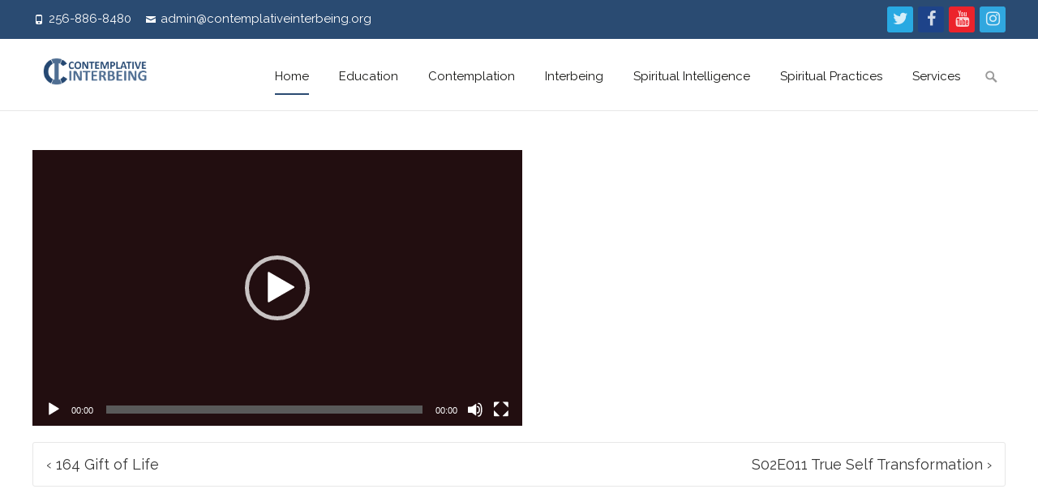

--- FILE ---
content_type: text/html; charset=UTF-8
request_url: https://contemplativeinterbeing.org/podcast/165-the-divine-dance/
body_size: 38360
content:
<!DOCTYPE html>
<!--[if !(IE 7) | !(IE 8)  ]><!-->
<html lang="en-US">
<!--<![endif]-->
<head>

	        
	<meta charset="UTF-8">
	<meta name="viewport" content="width=device-width">

    <link rel="shortcut icon" href="http://contemplativeinterbeing.org/wp-content/uploads/2020/11/Logo22-2.png" />	    
	    	
	    
	<link rel="profile" href="http://gmpg.org/xfn/11">
	<link rel="pingback" href="https://contemplativeinterbeing.org/xmlrpc.php">
	<script type="text/javascript" id="lpData">
/* <![CDATA[ */
var lpData = {"site_url":"https:\/\/contemplativeinterbeing.org","user_id":"0","theme":"ispirit","lp_rest_url":"https:\/\/contemplativeinterbeing.org\/wp-json\/","nonce":"34c1f39e4d","is_course_archive":"","courses_url":"https:\/\/contemplativeinterbeing.org\/courses\/","urlParams":[],"lp_version":"4.3.2.7","lp_rest_load_ajax":"https:\/\/contemplativeinterbeing.org\/wp-json\/lp\/v1\/load_content_via_ajax\/","ajaxUrl":"https:\/\/contemplativeinterbeing.org\/wp-admin\/admin-ajax.php","lpAjaxUrl":"https:\/\/contemplativeinterbeing.org\/lp-ajax-handle","coverImageRatio":"5.16","toast":{"gravity":"bottom","position":"center","duration":3000,"close":1,"stopOnFocus":1,"classPrefix":"lp-toast"},"i18n":[]};
/* ]]> */
</script>
<script type="text/javascript" id="lpSettingCourses">
/* <![CDATA[ */
var lpSettingCourses = {"lpArchiveLoadAjax":"1","lpArchiveNoLoadAjaxFirst":"0","lpArchivePaginationType":"number","noLoadCoursesJs":"0"};
/* ]]> */
</script>
		<style id="learn-press-custom-css">
			:root {
				--lp-container-max-width: 1290px;
				--lp-cotainer-padding: 1rem;
				--lp-primary-color: #3669a3;
				--lp-secondary-color: #294a70;
			}
		</style>
		<meta name='robots' content='index, follow, max-image-preview:large, max-snippet:-1, max-video-preview:-1' />

	<!-- This site is optimized with the Yoast SEO plugin v26.8 - https://yoast.com/product/yoast-seo-wordpress/ -->
	<title>165 The Divine Dance - Contemplative Interbeing</title>
	<link rel="canonical" href="https://contemplativeinterbeing.org/podcast/165-the-divine-dance/" />
	<meta property="og:locale" content="en_US" />
	<meta property="og:type" content="article" />
	<meta property="og:title" content="165 The Divine Dance - Contemplative Interbeing" />
	<meta property="og:url" content="https://contemplativeinterbeing.org/podcast/165-the-divine-dance/" />
	<meta property="og:site_name" content="Contemplative Interbeing" />
	<meta property="article:publisher" content="https://www.facebook.com/contemplativeinterbeing/" />
	<meta property="og:image" content="https://contemplativeinterbeing.org/wp-content/uploads/2024/04/1200image-interbeing.jpg" />
	<meta property="og:image:width" content="1200" />
	<meta property="og:image:height" content="675" />
	<meta property="og:image:type" content="image/jpeg" />
	<meta name="twitter:card" content="summary_large_image" />
	<meta name="twitter:site" content="@cont_interbeing" />
	<script type="application/ld+json" class="yoast-schema-graph">{"@context":"https://schema.org","@graph":[{"@type":"WebPage","@id":"https://contemplativeinterbeing.org/podcast/165-the-divine-dance/","url":"https://contemplativeinterbeing.org/podcast/165-the-divine-dance/","name":"165 The Divine Dance - Contemplative Interbeing","isPartOf":{"@id":"https://contemplativeinterbeing.org/#website"},"datePublished":"2022-03-16T11:39:53+00:00","breadcrumb":{"@id":"https://contemplativeinterbeing.org/podcast/165-the-divine-dance/#breadcrumb"},"inLanguage":"en-US","potentialAction":{"@type":"ListenAction","target":"https://contemplativeinterbeing.org/podcast/165-the-divine-dance/#podcast_player_5122","object":{"@id":"https://contemplativeinterbeing.org/podcast/165-the-divine-dance/#/schema/podcast"}},"mainEntityOfPage":"https://contemplativeinterbeing.org/podcast/165-the-divine-dance/#/schema/podcast"},{"@type":"BreadcrumbList","@id":"https://contemplativeinterbeing.org/podcast/165-the-divine-dance/#breadcrumb","itemListElement":[{"@type":"ListItem","position":1,"name":"Home","item":"https://contemplativeinterbeing.org/"},{"@type":"ListItem","position":2,"name":"Podcast","item":"https://contemplativeinterbeing.org/podcast/"},{"@type":"ListItem","position":3,"name":"165 The Divine Dance"}]},{"@type":"WebSite","@id":"https://contemplativeinterbeing.org/#website","url":"https://contemplativeinterbeing.org/","name":"Contemplative Interbeing","description":"Living in Relational Wholeness","publisher":{"@id":"https://contemplativeinterbeing.org/#organization"},"potentialAction":[{"@type":"SearchAction","target":{"@type":"EntryPoint","urlTemplate":"https://contemplativeinterbeing.org/?s={search_term_string}"},"query-input":{"@type":"PropertyValueSpecification","valueRequired":true,"valueName":"search_term_string"}}],"inLanguage":"en-US"},{"@type":"Organization","@id":"https://contemplativeinterbeing.org/#organization","name":"Contemplative Interbeing","url":"https://contemplativeinterbeing.org/","logo":{"@type":"ImageObject","inLanguage":"en-US","@id":"https://contemplativeinterbeing.org/#/schema/logo/image/","url":"https://contemplativeinterbeing.org/wp-content/uploads/2021/10/1400CI.png","contentUrl":"https://contemplativeinterbeing.org/wp-content/uploads/2021/10/1400CI.png","width":1400,"height":1400,"caption":"Contemplative Interbeing"},"image":{"@id":"https://contemplativeinterbeing.org/#/schema/logo/image/"},"sameAs":["https://www.facebook.com/contemplativeinterbeing/","https://x.com/cont_interbeing","http://www.instagram.com/contemplativeinterbeing","http://www.youtube.com/c/contemplativeinterbeing"]},{"@type":"PodcastEpisode","@id":"https://contemplativeinterbeing.org/podcast/165-the-divine-dance/#/schema/podcast","url":"https://contemplativeinterbeing.org/podcast/165-the-divine-dance/","name":"165 The Divine Dance - Contemplative Interbeing","datePublished":"2022-03-16","video":{"contentUrl":"https://contemplativeinterbeing.org/up_content/Meditation/165%20The%20Divine%20Dance.mp4","contentSize":"","@type":"VideoObject"},"partOfSeries":[{"@type":"PodcastSeries","name":"Morning Meditation","url":"https://contemplativeinterbeing.org/series/morning-meditation/","id":"https://contemplativeinterbeing.org/series/morning-meditation/#/schema/podcastSeries"}]}]}</script>
	<!-- / Yoast SEO plugin. -->


<link rel='dns-prefetch' href='//fonts.googleapis.com' />
<link rel='preconnect' href='https://fonts.gstatic.com' crossorigin />
<link rel="alternate" type="application/rss+xml" title="Contemplative Interbeing &raquo; Feed" href="https://contemplativeinterbeing.org/feed/" />
<link rel="alternate" type="application/rss+xml" title="Contemplative Interbeing &raquo; Comments Feed" href="https://contemplativeinterbeing.org/comments/feed/" />
<link rel="alternate" type="text/calendar" title="Contemplative Interbeing &raquo; iCal Feed" href="https://contemplativeinterbeing.org/events/?ical=1" />
<link rel="alternate" title="oEmbed (JSON)" type="application/json+oembed" href="https://contemplativeinterbeing.org/wp-json/oembed/1.0/embed?url=https%3A%2F%2Fcontemplativeinterbeing.org%2Fpodcast%2F165-the-divine-dance%2F" />
<link rel="alternate" title="oEmbed (XML)" type="text/xml+oembed" href="https://contemplativeinterbeing.org/wp-json/oembed/1.0/embed?url=https%3A%2F%2Fcontemplativeinterbeing.org%2Fpodcast%2F165-the-divine-dance%2F&#038;format=xml" />
<style id='wp-img-auto-sizes-contain-inline-css' type='text/css'>
img:is([sizes=auto i],[sizes^="auto," i]){contain-intrinsic-size:3000px 1500px}
/*# sourceURL=wp-img-auto-sizes-contain-inline-css */
</style>
<style id='wp-emoji-styles-inline-css' type='text/css'>

	img.wp-smiley, img.emoji {
		display: inline !important;
		border: none !important;
		box-shadow: none !important;
		height: 1em !important;
		width: 1em !important;
		margin: 0 0.07em !important;
		vertical-align: -0.1em !important;
		background: none !important;
		padding: 0 !important;
	}
/*# sourceURL=wp-emoji-styles-inline-css */
</style>
<link rel='stylesheet' id='wp-block-library-css' href='https://contemplativeinterbeing.org/wp-includes/css/dist/block-library/style.min.css?ver=6.9' type='text/css' media='all' />
<style id='wp-block-button-inline-css' type='text/css'>
.wp-block-button__link{align-content:center;box-sizing:border-box;cursor:pointer;display:inline-block;height:100%;text-align:center;word-break:break-word}.wp-block-button__link.aligncenter{text-align:center}.wp-block-button__link.alignright{text-align:right}:where(.wp-block-button__link){border-radius:9999px;box-shadow:none;padding:calc(.667em + 2px) calc(1.333em + 2px);text-decoration:none}.wp-block-button[style*=text-decoration] .wp-block-button__link{text-decoration:inherit}.wp-block-buttons>.wp-block-button.has-custom-width{max-width:none}.wp-block-buttons>.wp-block-button.has-custom-width .wp-block-button__link{width:100%}.wp-block-buttons>.wp-block-button.has-custom-font-size .wp-block-button__link{font-size:inherit}.wp-block-buttons>.wp-block-button.wp-block-button__width-25{width:calc(25% - var(--wp--style--block-gap, .5em)*.75)}.wp-block-buttons>.wp-block-button.wp-block-button__width-50{width:calc(50% - var(--wp--style--block-gap, .5em)*.5)}.wp-block-buttons>.wp-block-button.wp-block-button__width-75{width:calc(75% - var(--wp--style--block-gap, .5em)*.25)}.wp-block-buttons>.wp-block-button.wp-block-button__width-100{flex-basis:100%;width:100%}.wp-block-buttons.is-vertical>.wp-block-button.wp-block-button__width-25{width:25%}.wp-block-buttons.is-vertical>.wp-block-button.wp-block-button__width-50{width:50%}.wp-block-buttons.is-vertical>.wp-block-button.wp-block-button__width-75{width:75%}.wp-block-button.is-style-squared,.wp-block-button__link.wp-block-button.is-style-squared{border-radius:0}.wp-block-button.no-border-radius,.wp-block-button__link.no-border-radius{border-radius:0!important}:root :where(.wp-block-button .wp-block-button__link.is-style-outline),:root :where(.wp-block-button.is-style-outline>.wp-block-button__link){border:2px solid;padding:.667em 1.333em}:root :where(.wp-block-button .wp-block-button__link.is-style-outline:not(.has-text-color)),:root :where(.wp-block-button.is-style-outline>.wp-block-button__link:not(.has-text-color)){color:currentColor}:root :where(.wp-block-button .wp-block-button__link.is-style-outline:not(.has-background)),:root :where(.wp-block-button.is-style-outline>.wp-block-button__link:not(.has-background)){background-color:initial;background-image:none}
/*# sourceURL=https://contemplativeinterbeing.org/wp-includes/blocks/button/style.min.css */
</style>
<style id='wp-block-buttons-inline-css' type='text/css'>
.wp-block-buttons{box-sizing:border-box}.wp-block-buttons.is-vertical{flex-direction:column}.wp-block-buttons.is-vertical>.wp-block-button:last-child{margin-bottom:0}.wp-block-buttons>.wp-block-button{display:inline-block;margin:0}.wp-block-buttons.is-content-justification-left{justify-content:flex-start}.wp-block-buttons.is-content-justification-left.is-vertical{align-items:flex-start}.wp-block-buttons.is-content-justification-center{justify-content:center}.wp-block-buttons.is-content-justification-center.is-vertical{align-items:center}.wp-block-buttons.is-content-justification-right{justify-content:flex-end}.wp-block-buttons.is-content-justification-right.is-vertical{align-items:flex-end}.wp-block-buttons.is-content-justification-space-between{justify-content:space-between}.wp-block-buttons.aligncenter{text-align:center}.wp-block-buttons:not(.is-content-justification-space-between,.is-content-justification-right,.is-content-justification-left,.is-content-justification-center) .wp-block-button.aligncenter{margin-left:auto;margin-right:auto;width:100%}.wp-block-buttons[style*=text-decoration] .wp-block-button,.wp-block-buttons[style*=text-decoration] .wp-block-button__link{text-decoration:inherit}.wp-block-buttons.has-custom-font-size .wp-block-button__link{font-size:inherit}.wp-block-buttons .wp-block-button__link{width:100%}.wp-block-button.aligncenter{text-align:center}
/*# sourceURL=https://contemplativeinterbeing.org/wp-includes/blocks/buttons/style.min.css */
</style>
<style id='global-styles-inline-css' type='text/css'>
:root{--wp--preset--aspect-ratio--square: 1;--wp--preset--aspect-ratio--4-3: 4/3;--wp--preset--aspect-ratio--3-4: 3/4;--wp--preset--aspect-ratio--3-2: 3/2;--wp--preset--aspect-ratio--2-3: 2/3;--wp--preset--aspect-ratio--16-9: 16/9;--wp--preset--aspect-ratio--9-16: 9/16;--wp--preset--color--black: #000000;--wp--preset--color--cyan-bluish-gray: #abb8c3;--wp--preset--color--white: #ffffff;--wp--preset--color--pale-pink: #f78da7;--wp--preset--color--vivid-red: #cf2e2e;--wp--preset--color--luminous-vivid-orange: #ff6900;--wp--preset--color--luminous-vivid-amber: #fcb900;--wp--preset--color--light-green-cyan: #7bdcb5;--wp--preset--color--vivid-green-cyan: #00d084;--wp--preset--color--pale-cyan-blue: #8ed1fc;--wp--preset--color--vivid-cyan-blue: #0693e3;--wp--preset--color--vivid-purple: #9b51e0;--wp--preset--gradient--vivid-cyan-blue-to-vivid-purple: linear-gradient(135deg,rgb(6,147,227) 0%,rgb(155,81,224) 100%);--wp--preset--gradient--light-green-cyan-to-vivid-green-cyan: linear-gradient(135deg,rgb(122,220,180) 0%,rgb(0,208,130) 100%);--wp--preset--gradient--luminous-vivid-amber-to-luminous-vivid-orange: linear-gradient(135deg,rgb(252,185,0) 0%,rgb(255,105,0) 100%);--wp--preset--gradient--luminous-vivid-orange-to-vivid-red: linear-gradient(135deg,rgb(255,105,0) 0%,rgb(207,46,46) 100%);--wp--preset--gradient--very-light-gray-to-cyan-bluish-gray: linear-gradient(135deg,rgb(238,238,238) 0%,rgb(169,184,195) 100%);--wp--preset--gradient--cool-to-warm-spectrum: linear-gradient(135deg,rgb(74,234,220) 0%,rgb(151,120,209) 20%,rgb(207,42,186) 40%,rgb(238,44,130) 60%,rgb(251,105,98) 80%,rgb(254,248,76) 100%);--wp--preset--gradient--blush-light-purple: linear-gradient(135deg,rgb(255,206,236) 0%,rgb(152,150,240) 100%);--wp--preset--gradient--blush-bordeaux: linear-gradient(135deg,rgb(254,205,165) 0%,rgb(254,45,45) 50%,rgb(107,0,62) 100%);--wp--preset--gradient--luminous-dusk: linear-gradient(135deg,rgb(255,203,112) 0%,rgb(199,81,192) 50%,rgb(65,88,208) 100%);--wp--preset--gradient--pale-ocean: linear-gradient(135deg,rgb(255,245,203) 0%,rgb(182,227,212) 50%,rgb(51,167,181) 100%);--wp--preset--gradient--electric-grass: linear-gradient(135deg,rgb(202,248,128) 0%,rgb(113,206,126) 100%);--wp--preset--gradient--midnight: linear-gradient(135deg,rgb(2,3,129) 0%,rgb(40,116,252) 100%);--wp--preset--font-size--small: 13px;--wp--preset--font-size--medium: 20px;--wp--preset--font-size--large: 36px;--wp--preset--font-size--x-large: 42px;--wp--preset--spacing--20: 0.44rem;--wp--preset--spacing--30: 0.67rem;--wp--preset--spacing--40: 1rem;--wp--preset--spacing--50: 1.5rem;--wp--preset--spacing--60: 2.25rem;--wp--preset--spacing--70: 3.38rem;--wp--preset--spacing--80: 5.06rem;--wp--preset--shadow--natural: 6px 6px 9px rgba(0, 0, 0, 0.2);--wp--preset--shadow--deep: 12px 12px 50px rgba(0, 0, 0, 0.4);--wp--preset--shadow--sharp: 6px 6px 0px rgba(0, 0, 0, 0.2);--wp--preset--shadow--outlined: 6px 6px 0px -3px rgb(255, 255, 255), 6px 6px rgb(0, 0, 0);--wp--preset--shadow--crisp: 6px 6px 0px rgb(0, 0, 0);}:where(.is-layout-flex){gap: 0.5em;}:where(.is-layout-grid){gap: 0.5em;}body .is-layout-flex{display: flex;}.is-layout-flex{flex-wrap: wrap;align-items: center;}.is-layout-flex > :is(*, div){margin: 0;}body .is-layout-grid{display: grid;}.is-layout-grid > :is(*, div){margin: 0;}:where(.wp-block-columns.is-layout-flex){gap: 2em;}:where(.wp-block-columns.is-layout-grid){gap: 2em;}:where(.wp-block-post-template.is-layout-flex){gap: 1.25em;}:where(.wp-block-post-template.is-layout-grid){gap: 1.25em;}.has-black-color{color: var(--wp--preset--color--black) !important;}.has-cyan-bluish-gray-color{color: var(--wp--preset--color--cyan-bluish-gray) !important;}.has-white-color{color: var(--wp--preset--color--white) !important;}.has-pale-pink-color{color: var(--wp--preset--color--pale-pink) !important;}.has-vivid-red-color{color: var(--wp--preset--color--vivid-red) !important;}.has-luminous-vivid-orange-color{color: var(--wp--preset--color--luminous-vivid-orange) !important;}.has-luminous-vivid-amber-color{color: var(--wp--preset--color--luminous-vivid-amber) !important;}.has-light-green-cyan-color{color: var(--wp--preset--color--light-green-cyan) !important;}.has-vivid-green-cyan-color{color: var(--wp--preset--color--vivid-green-cyan) !important;}.has-pale-cyan-blue-color{color: var(--wp--preset--color--pale-cyan-blue) !important;}.has-vivid-cyan-blue-color{color: var(--wp--preset--color--vivid-cyan-blue) !important;}.has-vivid-purple-color{color: var(--wp--preset--color--vivid-purple) !important;}.has-black-background-color{background-color: var(--wp--preset--color--black) !important;}.has-cyan-bluish-gray-background-color{background-color: var(--wp--preset--color--cyan-bluish-gray) !important;}.has-white-background-color{background-color: var(--wp--preset--color--white) !important;}.has-pale-pink-background-color{background-color: var(--wp--preset--color--pale-pink) !important;}.has-vivid-red-background-color{background-color: var(--wp--preset--color--vivid-red) !important;}.has-luminous-vivid-orange-background-color{background-color: var(--wp--preset--color--luminous-vivid-orange) !important;}.has-luminous-vivid-amber-background-color{background-color: var(--wp--preset--color--luminous-vivid-amber) !important;}.has-light-green-cyan-background-color{background-color: var(--wp--preset--color--light-green-cyan) !important;}.has-vivid-green-cyan-background-color{background-color: var(--wp--preset--color--vivid-green-cyan) !important;}.has-pale-cyan-blue-background-color{background-color: var(--wp--preset--color--pale-cyan-blue) !important;}.has-vivid-cyan-blue-background-color{background-color: var(--wp--preset--color--vivid-cyan-blue) !important;}.has-vivid-purple-background-color{background-color: var(--wp--preset--color--vivid-purple) !important;}.has-black-border-color{border-color: var(--wp--preset--color--black) !important;}.has-cyan-bluish-gray-border-color{border-color: var(--wp--preset--color--cyan-bluish-gray) !important;}.has-white-border-color{border-color: var(--wp--preset--color--white) !important;}.has-pale-pink-border-color{border-color: var(--wp--preset--color--pale-pink) !important;}.has-vivid-red-border-color{border-color: var(--wp--preset--color--vivid-red) !important;}.has-luminous-vivid-orange-border-color{border-color: var(--wp--preset--color--luminous-vivid-orange) !important;}.has-luminous-vivid-amber-border-color{border-color: var(--wp--preset--color--luminous-vivid-amber) !important;}.has-light-green-cyan-border-color{border-color: var(--wp--preset--color--light-green-cyan) !important;}.has-vivid-green-cyan-border-color{border-color: var(--wp--preset--color--vivid-green-cyan) !important;}.has-pale-cyan-blue-border-color{border-color: var(--wp--preset--color--pale-cyan-blue) !important;}.has-vivid-cyan-blue-border-color{border-color: var(--wp--preset--color--vivid-cyan-blue) !important;}.has-vivid-purple-border-color{border-color: var(--wp--preset--color--vivid-purple) !important;}.has-vivid-cyan-blue-to-vivid-purple-gradient-background{background: var(--wp--preset--gradient--vivid-cyan-blue-to-vivid-purple) !important;}.has-light-green-cyan-to-vivid-green-cyan-gradient-background{background: var(--wp--preset--gradient--light-green-cyan-to-vivid-green-cyan) !important;}.has-luminous-vivid-amber-to-luminous-vivid-orange-gradient-background{background: var(--wp--preset--gradient--luminous-vivid-amber-to-luminous-vivid-orange) !important;}.has-luminous-vivid-orange-to-vivid-red-gradient-background{background: var(--wp--preset--gradient--luminous-vivid-orange-to-vivid-red) !important;}.has-very-light-gray-to-cyan-bluish-gray-gradient-background{background: var(--wp--preset--gradient--very-light-gray-to-cyan-bluish-gray) !important;}.has-cool-to-warm-spectrum-gradient-background{background: var(--wp--preset--gradient--cool-to-warm-spectrum) !important;}.has-blush-light-purple-gradient-background{background: var(--wp--preset--gradient--blush-light-purple) !important;}.has-blush-bordeaux-gradient-background{background: var(--wp--preset--gradient--blush-bordeaux) !important;}.has-luminous-dusk-gradient-background{background: var(--wp--preset--gradient--luminous-dusk) !important;}.has-pale-ocean-gradient-background{background: var(--wp--preset--gradient--pale-ocean) !important;}.has-electric-grass-gradient-background{background: var(--wp--preset--gradient--electric-grass) !important;}.has-midnight-gradient-background{background: var(--wp--preset--gradient--midnight) !important;}.has-small-font-size{font-size: var(--wp--preset--font-size--small) !important;}.has-medium-font-size{font-size: var(--wp--preset--font-size--medium) !important;}.has-large-font-size{font-size: var(--wp--preset--font-size--large) !important;}.has-x-large-font-size{font-size: var(--wp--preset--font-size--x-large) !important;}
/*# sourceURL=global-styles-inline-css */
</style>

<style id='classic-theme-styles-inline-css' type='text/css'>
/*! This file is auto-generated */
.wp-block-button__link{color:#fff;background-color:#32373c;border-radius:9999px;box-shadow:none;text-decoration:none;padding:calc(.667em + 2px) calc(1.333em + 2px);font-size:1.125em}.wp-block-file__button{background:#32373c;color:#fff;text-decoration:none}
/*# sourceURL=/wp-includes/css/classic-themes.min.css */
</style>
<link rel='stylesheet' id='wp-components-css' href='https://contemplativeinterbeing.org/wp-includes/css/dist/components/style.min.css?ver=6.9' type='text/css' media='all' />
<link rel='stylesheet' id='wp-preferences-css' href='https://contemplativeinterbeing.org/wp-includes/css/dist/preferences/style.min.css?ver=6.9' type='text/css' media='all' />
<link rel='stylesheet' id='wp-block-editor-css' href='https://contemplativeinterbeing.org/wp-includes/css/dist/block-editor/style.min.css?ver=6.9' type='text/css' media='all' />
<link rel='stylesheet' id='popup-maker-block-library-style-css' href='https://contemplativeinterbeing.org/wp-content/plugins/popup-maker/dist/packages/block-library-style.css?ver=dbea705cfafe089d65f1' type='text/css' media='all' />
<link rel='stylesheet' id='bbp-default-css' href='https://contemplativeinterbeing.org/wp-content/plugins/bbpress/templates/default/css/bbpress.min.css?ver=2.6.14' type='text/css' media='all' />
<link rel='stylesheet' id='cpsh-shortcodes-css' href='https://contemplativeinterbeing.org/wp-content/plugins/column-shortcodes//assets/css/shortcodes.css?ver=1.0.1' type='text/css' media='all' />
<link rel='stylesheet' id='contact-form-7-css' href='https://contemplativeinterbeing.org/wp-content/plugins/contact-form-7/includes/css/styles.css?ver=6.1.4' type='text/css' media='all' />
<style id='contact-form-7-inline-css' type='text/css'>
.wpcf7 .wpcf7-recaptcha iframe {margin-bottom: 0;}.wpcf7 .wpcf7-recaptcha[data-align="center"] > div {margin: 0 auto;}.wpcf7 .wpcf7-recaptcha[data-align="right"] > div {margin: 0 0 0 auto;}
/*# sourceURL=contact-form-7-inline-css */
</style>
<link rel='stylesheet' id='collapscore-css-css' href='https://contemplativeinterbeing.org/wp-content/plugins/jquery-collapse-o-matic/css/core_style.css?ver=1.0' type='text/css' media='all' />
<link rel='stylesheet' id='collapseomatic-css-css' href='https://contemplativeinterbeing.org/wp-content/plugins/jquery-collapse-o-matic/css/light_style.css?ver=1.6' type='text/css' media='all' />
<link rel='stylesheet' id='my-youtube-playlist-css-css' href='https://contemplativeinterbeing.org/wp-content/plugins/my-youtube-playlist/myYoutubePlaylist.css?ver=6.9' type='text/css' media='all' />
<link rel='stylesheet' id='nxrmenu.css-css' href='https://contemplativeinterbeing.org/wp-content/plugins/nx-responsive-menu/css/nxrmenu.css?ver=6.9' type='text/css' media='all' />
<link rel='stylesheet' id='nxrmenu-font-css' href='//fonts.googleapis.com/css?family=Open+Sans%3A400%2C300%2C600&#038;ver=6.9' type='text/css' media='all' />
<link rel='stylesheet' id='rs-plugin-settings-css' href='https://contemplativeinterbeing.org/wp-content/plugins/revslider/public/assets/css/rs6.css?ver=6.4.6' type='text/css' media='all' />
<style id='rs-plugin-settings-inline-css' type='text/css'>
#rs-demo-id {}
/*# sourceURL=rs-plugin-settings-inline-css */
</style>
<link rel='stylesheet' id='video_popup_main_style-css' href='https://contemplativeinterbeing.org/wp-content/plugins/video-popup/assets/css/videoPopup.css?ver=2.0.3' type='text/css' media='all' />
<link rel='stylesheet' id='postspagesdefaultcssforwpbooklist-css' href='https://contemplativeinterbeing.org/wp-content/plugins/wpbooklist/assets/css/wpbooklist-posts-pages-default.css?ver=6.2.1' type='text/css' media='all' />
<link rel='stylesheet' id='wpcf7-redirect-script-frontend-css' href='https://contemplativeinterbeing.org/wp-content/plugins/wpcf7-redirect/build/assets/frontend-script.css?ver=2c532d7e2be36f6af233' type='text/css' media='all' />
<link rel='stylesheet' id='mc4wp-form-themes-css' href='https://contemplativeinterbeing.org/wp-content/plugins/mailchimp-for-wp/assets/css/form-themes.css?ver=4.11.1' type='text/css' media='all' />
<link rel='stylesheet' id='quotescollection-css' href='https://contemplativeinterbeing.org/wp-content/plugins/quotes-collection/css/quotes-collection.css?ver=2.5.2' type='text/css' media='all' />
<link rel='stylesheet' id='ispirit-fonts-css' href='//fonts.googleapis.com/css?family=Open+Sans%3A300%2C400%2C700%2C300italic%2C400italic%2C700italic%7CRoboto%3A300%2C400%2C700&#038;subset=latin%2Clatin-ext' type='text/css' media='all' />
<link rel='stylesheet' id='genericons-css' href='https://contemplativeinterbeing.org/wp-content/themes/ispirit/css/fonts/genericons.css?ver=2.09' type='text/css' media='all' />
<link rel='stylesheet' id='font-awesome-css' href='https://contemplativeinterbeing.org/wp-content/themes/ispirit/css/fonts/font-awesome.css?ver=4.7.0' type='text/css' media='all' />
<link rel='stylesheet' id='animate-css' href='https://contemplativeinterbeing.org/wp-content/themes/ispirit/css/animate.css?ver=2.09' type='text/css' media='all' />
<link rel='stylesheet' id='tooltipster-css' href='https://contemplativeinterbeing.org/wp-content/themes/ispirit/css/tooltipster.css?ver=3.1.0' type='text/css' media='all' />
<link rel='stylesheet' id='magnific-popup-css' href='https://contemplativeinterbeing.org/wp-content/themes/ispirit/css/magnific-popup.css?ver=3.1.0' type='text/css' media='all' />
<link rel='stylesheet' id='ispririt-fx-css' href='https://contemplativeinterbeing.org/wp-content/themes/ispirit/css/ispirit-fx.css?ver=0.1' type='text/css' media='all' />
<link rel='stylesheet' id='nx-slider-css' href='https://contemplativeinterbeing.org/wp-content/themes/ispirit/css/nx-slider-style.css?ver=0.1' type='text/css' media='all' />
<link rel='stylesheet' id='sidr-css' href='https://contemplativeinterbeing.org/wp-content/themes/ispirit/css/jquery.sidr.dark.css?ver=1.2.1' type='text/css' media='all' />
<link rel='stylesheet' id='ispirit-style-css' href='https://contemplativeinterbeing.org/wp-content/themes/ispirit/style.css?ver=3.1.6' type='text/css' media='all' />
<link rel='stylesheet' id='custom-style-css' href='http://contemplativeinterbeing.org/wp-content/uploads/custom-style.css?ver=0.1' type='text/css' media='all' />
<link rel='stylesheet' id='dflip-style-css' href='https://contemplativeinterbeing.org/wp-content/plugins/3d-flipbook-dflip-lite/assets/css/dflip.min.css?ver=2.4.20' type='text/css' media='all' />
<link rel='stylesheet' id='popup-maker-site-css' href='//contemplativeinterbeing.org/wp-content/uploads/pum/pum-site-styles.css?generated=1755284780&#038;ver=1.21.5' type='text/css' media='all' />
<link rel="preload" as="style" href="https://fonts.googleapis.com/css?family=Raleway&#038;display=swap&#038;ver=1648558167" /><link rel="stylesheet" href="https://fonts.googleapis.com/css?family=Raleway&#038;display=swap&#038;ver=1648558167" media="print" onload="this.media='all'"><noscript><link rel="stylesheet" href="https://fonts.googleapis.com/css?family=Raleway&#038;display=swap&#038;ver=1648558167" /></noscript><link rel='stylesheet' id='learnpress-widgets-css' href='https://contemplativeinterbeing.org/wp-content/plugins/learnpress/assets/css/widgets.min.css?ver=4.3.2.7' type='text/css' media='all' />
<!--n2css--><!--n2js--><script type="text/javascript" src="https://contemplativeinterbeing.org/wp-includes/js/jquery/jquery.min.js?ver=3.7.1" id="jquery-core-js"></script>
<script type="text/javascript" src="https://contemplativeinterbeing.org/wp-includes/js/jquery/jquery-migrate.min.js?ver=3.4.1" id="jquery-migrate-js"></script>
<script type="text/javascript" src="https://contemplativeinterbeing.org/wp-content/plugins/my-youtube-playlist/myYoutubePlaylist.js?ver=6.9" id="my-youtube-playlist-js-js"></script>
<script type="text/javascript" src="https://contemplativeinterbeing.org/wp-content/plugins/nx-responsive-menu/js/jquery.transit.min.js?ver=6.9" id="jquery.transit-js"></script>
<script type="text/javascript" id="nxrmenu.js-js-extra">
/* <![CDATA[ */
var nxrmenu = {"zooming":"yes","from_width":"1069","swipe":"yes"};
//# sourceURL=nxrmenu.js-js-extra
/* ]]> */
</script>
<script type="text/javascript" src="https://contemplativeinterbeing.org/wp-content/plugins/nx-responsive-menu/js/nxrmenu.js?ver=6.9" id="nxrmenu.js-js"></script>
<script type="text/javascript" src="https://contemplativeinterbeing.org/wp-content/plugins/revslider/public/assets/js/rbtools.min.js?ver=6.4.4" id="tp-tools-js"></script>
<script type="text/javascript" src="https://contemplativeinterbeing.org/wp-content/plugins/revslider/public/assets/js/rs6.min.js?ver=6.4.6" id="revmin-js"></script>
<script type="text/javascript" id="video_popup_main_modal-js-extra">
/* <![CDATA[ */
var theVideoPopupGeneralOptions = {"wrap_close":"false","no_cookie":"false","debug":"0"};
//# sourceURL=video_popup_main_modal-js-extra
/* ]]> */
</script>
<script type="text/javascript" src="https://contemplativeinterbeing.org/wp-content/plugins/video-popup/assets/js/videoPopup.js?ver=2.0.3" id="video_popup_main_modal-js"></script>
<script type="text/javascript" src="https://contemplativeinterbeing.org/wp-content/plugins/contact-form-7-paypal-extension/assets/js/front.min.js?ver=4.0.4" id="cf7pe_front_js-js"></script>
<script type="text/javascript" id="quotescollection-js-extra">
/* <![CDATA[ */
var quotescollectionAjax = {"ajaxUrl":"https://contemplativeinterbeing.org/wp-admin/admin-ajax.php","nonce":"9ae7b94198","nextQuote":"Next quote \u00bb","loading":"Loading...","error":"Error getting quote","autoRefreshMax":"20","autoRefreshCount":"0"};
//# sourceURL=quotescollection-js-extra
/* ]]> */
</script>
<script type="text/javascript" src="https://contemplativeinterbeing.org/wp-content/plugins/quotes-collection/js/quotes-collection.js?ver=2.5.2" id="quotescollection-js"></script>
<script type="text/javascript" src="https://contemplativeinterbeing.org/wp-content/plugins/learnpress/assets/js/dist/loadAJAX.min.js?ver=4.3.2.7" id="lp-load-ajax-js" async="async" data-wp-strategy="async"></script>
<link rel="https://api.w.org/" href="https://contemplativeinterbeing.org/wp-json/" /><link rel="alternate" title="JSON" type="application/json" href="https://contemplativeinterbeing.org/wp-json/wp/v2/podcast/5122" /><link rel="EditURI" type="application/rsd+xml" title="RSD" href="https://contemplativeinterbeing.org/xmlrpc.php?rsd" />
<meta name="generator" content="WordPress 6.9" />
<meta name="generator" content="Seriously Simple Podcasting 3.14.2" />
<link rel='shortlink' href='https://contemplativeinterbeing.org/?p=5122' />
<meta name="generator" content="Redux 4.5.10" />		<style id="nxrmenu_css" type="text/css" >
			/* apply appearance settings */
			#nxrmenu_bar {
				background: #0D0D0D;
			}
			#nxrmenu_bar .menu_title, #nxrmenu_bar .nxrmenu_icon_menu {
				color: #F2F2F2;
			}
			#nxrmenu_menu {
				background: #2E2E2E!important;
			}
			#nxrmenu_menu.nxrmenu_levels ul li {
				border-bottom:1px solid #131212;
				border-top:1px solid #0D0D0D;
			}
			#nxrmenu_menu ul li a {
				color: #CFCFCF;
			}
			#nxrmenu_menu ul li a:hover {
				color: #606060;
			}
			#nxrmenu_menu.nxrmenu_levels a.nxrmenu_parent_item {
				border-left:1px solid #0D0D0D;
			}
			#nxrmenu_menu .nxrmenu_icon_par {
				color: #CFCFCF;
			}
			#nxrmenu_menu .nxrmenu_icon_par:hover {
				color: #606060;
			}
			#nxrmenu_menu.nxrmenu_levels ul li ul {
				border-top:1px solid #131212;
			}
			#nxrmenu_bar .nxrmenu_icon span {
				background: #FFFFFF;
			}
			
			#nxrmenu_menu.left {
				width:80%;
				left: -80%;
			    right: auto;
			}
			#nxrmenu_menu.right {
				width:80%;
			    right: -80%;
			    left: auto;
			}


			
						/* show the bar and hide othere navigation elements */
			@media only screen and (max-width: 1069px) {
				html { padding-top: 42px!important; }
				#nxrmenu_bar { display: block!important; }
				div#wpadminbar { position: fixed; }
				.sidr-menu .menu-toggle, .sidr-menu .alt-menu-toggle, .classic-menu .menu-toggle, #navbar { display:none!important; }			}

			#nxrmenu_bar {
				padding-left: 0px!important;
				padding-right: 0px!important;
			}
			
			.nxrmenu-inner {
				display: block;
				padding-left: 16px!important;
				padding-right: 16px!important;	
			}			
		</style>
		<script type="text/javascript">//<![CDATA[
  function external_links_in_new_windows_loop() {
    if (!document.links) {
      document.links = document.getElementsByTagName('a');
    }
    var change_link = false;
    var force = '';
    var ignore = 'www.youtube.com';

    for (var t=0; t<document.links.length; t++) {
      var all_links = document.links[t];
      change_link = false;
      
      if(document.links[t].hasAttribute('onClick') == false) {
        // forced if the address starts with http (or also https), but does not link to the current domain
        if(all_links.href.search(/^http/) != -1 && all_links.href.search('contemplativeinterbeing.org') == -1 && all_links.href.search(/^#/) == -1) {
          // console.log('Changed ' + all_links.href);
          change_link = true;
        }
          
        if(force != '' && all_links.href.search(force) != -1) {
          // forced
          // console.log('force ' + all_links.href);
          change_link = true;
        }
        
        if(ignore != '' && all_links.href.search(ignore) != -1) {
          // console.log('ignore ' + all_links.href);
          // ignored
          change_link = false;
        }

        if(change_link == true) {
          // console.log('Changed ' + all_links.href);
          document.links[t].setAttribute('onClick', 'javascript:window.open(\'' + all_links.href.replace(/'/g, '') + '\', \'_blank\', \'noopener\'); return false;');
          document.links[t].removeAttribute('target');
        }
      }
    }
  }
  
  // Load
  function external_links_in_new_windows_load(func)
  {  
    var oldonload = window.onload;
    if (typeof window.onload != 'function'){
      window.onload = func;
    } else {
      window.onload = function(){
        oldonload();
        func();
      }
    }
  }

  external_links_in_new_windows_load(external_links_in_new_windows_loop);
  //]]></script>


<link rel="alternate" type="application/rss+xml" title="Podcast RSS feed" href="https://contemplativeinterbeing.org/feed/podcast" />

<script type="text/javascript">var ajaxurl = "https://contemplativeinterbeing.org/wp-admin/admin-ajax.php"</script><meta name="tec-api-version" content="v1"><meta name="tec-api-origin" content="https://contemplativeinterbeing.org"><link rel="alternate" href="https://contemplativeinterbeing.org/wp-json/tribe/events/v1/" />		<style type="text/css">.pp-podcast {opacity: 0;}</style>
		<style type="text/css">
.themecolor {color: #2A4B72;}.themebgcolor {background-color: #2A4B72;}.themebordercolor {border-color: #2A4B72;}body{font-size: 18px;line-height: 29px;}.nav-container > ul li a {font-size: 15px;}.site-main .nx-posts .nx-entry-thumbnail .nx-blog-icons a, .ispirit-slider, .fixedwoobar .woocombar {background-color: #2A4B72;}a.button,a.button:visited,button,input[type="submit"],input[type="button"],input[type="reset"], .ispirit-slide-content-inner h3:before {background-color: #2A4B72;}.ibutton:hover,button:hover,button:focus,a.button:hover,a.button:focus,input[type="submit"]:hover,input[type="button"]:hover,input[type="reset"]:hover,input[type="submit"]:focus,input[type="button"]:focus,input[type="reset"]:focus {background-color: #333;}button:active,.ibutton:active,a.button:active,input[type="submit"]:active,input[type="button"]:active,input[type="reset"]:active {border: 1px solid #2A4B72;}.ibutton,.ibutton:visited,.entry-content .ibutton,.entry-content .ibutton:visited {color: #2A4B72; border: 1px solid #2A4B72;}.ibutton:hover,.ibutton:active,.entry-content .ibutton:hover,.entry-content .ibutton:active {border: 1px solid #2A4B72;background-color: #2A4B72;text-decoration: none;color:#FFF;}.nav-container > ul li a {color: #141412;}.lavalamp-object {border-bottom: 2px solid #2A4B72;}.nav-container > ul li:hover > a,.nav-container > ul li a:hover {color: #2A4B72;}.nav-container > ul .sub-menu,.nav-container > ul .children {border-bottom: 2px solid #2A4B72;}.nav-container > ul ul a:hover {background-color: #2A4B72;color: #FFFFFF;}.nav-container > ul .current_page_item > a,.nav-container > ul .current_page_ancestor > a,.nav-container > ul .current-menu-item > a,.nav-container > ul .current-menu-ancestor > a {color: #2A4B72;}.site-main .iconbox .icon-wrap i { color: #2A4B72;	box-shadow: 0 0 0 2px #2A4B72;}.site-main .iconbox:hover .iconbox-content-wrap h3 {color: #2A4B72;	}.site-main .icon-wrap i:after {background: #2A4B72;}.site-main  .icon-wrap i {color: #2A4B72;}.site-main  .standard-arrow li i {color: #2A4B72;}.site-main  .folio-box .folio-link,.social-bar.tb-reversed, .classic-menu .menu-toggle {	background-color: #2A4B72;}.rev_slider div.tp-caption a.ibutton,.rev_slider div.tp-caption a.ibutton:visited {color: #2A4B72;}.rev_slider div.tp-caption a.ibutton:hover, .tx-folio-img .folio-links .folio-linkico, .tx-folio-img .folio-links .folio-zoomico {background-color: #2A4B72; color: #FFF; }.entry-content a:hover,.comment-content a:hover {color: #2A4B72;}.sp-posts .entry-thumbnail .sp-blog-icons a {background-color: #2A4B72; color: #ffffff;}.site-main .nx-folio.nx-folio-layout-1 .portfolio .nx-post-content .folio-content-wrap {background-color: #2A4B72;}.site-main .nx-folio .portfolio .folioico a,.site-main .nx-folio .portfolio .folioico a:hover {background-color: #2A4B72;	color: #FFF;}.site-main .paging-navigation span.current,.site-main .paging-navigation a:hover,.site-main nav.folio-filtering input:hover,.site-main nav.folio-filtering input.is-checked {	background-color: #2A4B72;	color: #FFF;}.site-main .nx-folio.nx-folio-layout-2 .foliocat {color: #2A4B72;}@-webkit-keyframes mymove2 {0% {background-color: #000000;} 50% {background-color: #ffffff;} 100% {background-color: #2A4B72;}}@keyframes mymove2 {0% {background-color: #000000;}50% {background-color: #ffffff;}100% {background-color: #2A4B72;}}.nx-team .team .nx-post-border:hover div.nx-post-content {	background-color: #2A4B72;}.nx-team div.nx-post-content .team-social ul li a:hover {	color: #2A4B72;}.woocombar-wrap, body:not(.i-max-header) ul.nav-menu > li.nx-heighlight:before {	background-color: #2A4B72;}.woocommerce #content input.button,.woocommerce #respond input#submit, .woocommerce a.button,.woocommerce button.button,.woocommerce input.button,.woocommerce-page #content input.button, .woocommerce-page #respond input#submit,.woocommerce-page a.button,.woocommerce-page button.button,.woocommerce-page input.button {	background-color: #2A4B72;	border: 1px solid #2A4B72;}.woocommerce #content input.button:hover,.woocommerce #respond input#submit:hover, .woocommerce a.button:hover,.woocommerce button.button:hover, .woocommerce input.button:hover,.woocommerce-page #content input.button:hover, .woocommerce-page #respond input#submit:hover,.woocommerce-page a.button:hover, .woocommerce-page button.button:hover,.woocommerce-page input.button:hover {	background-color: #333333; 	color: #ffffff;}.sf_more,.sf_search .searchsubmit:hover,.woocommerce li.product:hover a.add_to_cart_button,.woocommerce-page li.product:hover a.add_to_cart_button {background-color: #2A4B72;}.product a:hover h3 {color: #2A4B72;}.woocommerce ul.products li.product .onsale, .woocommerce-page ul.products li.product .onsale {	background-color: #2A4B72;}ul.products div.triangle {border-bottom:40px solid #2A4B72;}.site-main .chosen-container-active .chosen-choices, .nx-slider .owl-controls .owl-page span {border: 1px solid #2A4B72;}.woocommerce .site-main #content input.button.alt, .woocommerce .site-main #respond input#submit.alt, .woocommerce .site-main a.button.alt, .woocommerce .site-main button.button.alt, .woocommerce .site-main input.button.alt, .woocommerce-page .site-main #content input.button.alt, .woocommerce-page .site-main #respond input#submit.alt, .woocommerce-page .site-main a.button.alt, .woocommerce-page .site-main button.button.alt, .woocommerce-page .site-main input.button.alt {	background-color: #2A4B72;border: 1px solid #2A4B72; }.woocommerce .site-main #content input.button.alt:hover, .woocommerce .site-main #respond input#submit.alt:hover, .woocommerce .site-main a.button.alt:hover, .woocommerce .site-main button.button.alt:hover, .woocommerce .site-main input.button.alt:hover, .woocommerce-page .site-main #content input.button.alt:hover, .woocommerce-page .site-main #respond input#submit.alt:hover, .woocommerce-page .site-main a.button.alt:hover, .woocommerce-page .site-main button.button.alt:hover, .woocommerce-page .site-main input.button.alt:hover {	background-color: #373737;}.woocommerce .entry-summary .compare:hover,.woocommerce div.yith-wcwl-add-button a:hover {color: #2A4B72;}.nx-slider > div.owl-controls div.owl-buttons div.owl-next,.nx-slider > div.owl-controls div.owl-buttons div.owl-prev {background-color: #2A4B72;}.nx-heading.nx-heading-style-coloredline .nx-heading-inner:before, .nx-nav-boxedicons .site-header .header-icons > a > span.genericon:before {background-color: #2A4B72;}a,.coloredtext {color: #2A4B72;}a:visited {color: #2A4B72;}a:active,a:hover {color: #373737;outline: 0;}input:focus,textarea:focus {border: 1px solid #2A4B72;}.nx-iconbox .nx-iconbox-title i {color: #2A4B72;}.team-prof:hover div.team-details, .tx-slider .tx-slide-button a, .tx-slider .tx-slide-button a:visited {background-color: #2A4B72;}.team-prof div.team-details ul li a:hover i, .tx-slider .tx-slide-button a:hover { color: #2A4B72;}.site-main div.nx-tabs-nav { border-bottom: 1px solid #2A4B72;}.site-main .nx-tabs-nav span {border-bottom: 1px solid #2A4B72;}.site-main .nx-tabs-nav span.nx-tabs-current {border-left: 1px solid #2A4B72;border-right: 1px solid #2A4B72;border-top: 3px solid #2A4B72;}.site-main .nx-tabs-vertical .nx-tabs-nav {border-right: 1px solid #2A4B72;}.site-main .nx-tabs-vertical .nx-tabs-nav span.nx-tabs-current {border-left: 3px solid #2A4B72;}.nx-carousel.nx-carosel .nx-carousel-prev, .nx-carousel.nx-carosel .nx-carousel-next {background-color: #2A4B72;}.post a:hover,.post a:active {color: #2A4B72;}div.nx-accordion div.nx-spoiler-title:hover {color: #2A4B72;}.calltoact-wrap, .tx-slider .owl-controls .owl-buttons .owl-next, .tx-slider .owl-controls .owl-buttons .owl-prev {background-color: #2A4B72;}.widget a:hover {color: #2A4B72;}.widget_calendar table td#prev > a:hover,.widget_calendar table td#next > a:hover {	background-color: #2A4B72;}.social-bar .custom-text > ul ul a:hover,.widget_calendar table a:hover {background-color: #2A4B72;}.widget div.tagcloud ul li a:hover {background-color: #2A4B72;border: 1px solid #2A4B72;}.widget div.tagcloud ul li a:hover {background-color: #2A4B72;border: 1px solid #2A4B72;}.widget ul.twitter-widget > li > div.twitter_intents a:hover {color: #2A4B72;}.site-footer .widget ul li a:hover {color: #2A4B72;}.site-footer .widget_calendar td#prev a:hover,.site-footer .widget_calendar td a:hover{	background-color: #2A4B72;}.format-video .entry-content a,.format-video .entry-meta a,.format-video .entry-content a:hover,.format-video .entry-meta a:hover {color: #2A4B72;}.sp-posts.blog-standard .entry-header a:hover span,.sp-posts.blog-standard .entry-header .entry-meta a:hover {color: #2A4B72;}.sp-posts .sp-tagncomm span.sp-blog-comment:hover,.sp-posts.blog-standard .sp-tagncomm .tags-links a:hover {color: #2A4B72;}.sp-posts.blog-standard a.sp-continue {color: #2A4B72;}@media (min-width: 768px) {.sp-posts.blog-standard .sp-metawrap .sp-day {background-color: #2A4B72;}}.sp-posts.blog-masonry .entry-header a:hover span,.sp-posts.blog-masonry .entry-header .entry-meta a:hover {color: #2A4B72;}.sp-posts.blog-masonry .sp-tagncomm .tags-links a:hover {color: #2A4B72;}.sp-posts.blog-masonry .sp-readmore a.sp-continue {color: #2A4B72;}.single-post .related-img .related-link a,div.nx-testi div.owl-prev,div.nx-testi div.owl-next{background-color: #2A4B72;}.social-bar .custom-text a:hover { color: #2A4B72; }.social-bar .custom-text > ul > li:hover > a,.social-bar .custom-text > ul > li > a:hover,.social-bar .custom-text > ul .current_page_item > a,.social-bar .custom-text > ul .current_page_ancestor > a,.social-bar .custom-text > ul .current-menu-item > a,.social-bar .custom-text > ul .current-menu-ancestor > a ,a.colored, a.colored:visited { color: #2A4B72; }a.colored:hover { color: #373737; }.reversed-link a:hover, a.reversed:hover {color: #2A4B72;}.social-bar .custom-text > ul .sub-menu,.social-bar .custom-text > ul .children,ul.woocom li.top-login ul,.cartdrop {border-bottom: 2px solid #2A4B72;}.sp-posts.blog-standard .format-aside.post.hentry,.nx-posts.nx-posts-layout-Standard .format-aside.post.hentry { border-bottom: 2px solid #2A4B72; }@media (min-width: 768px) {.sidebar.left-sidebar .widget ul.product-categories > li ul { border-bottom: 2px solid #2A4B72; }	.sidebar.left-sidebar .widget ul.product-categories li:hover > a {background-color: #2A4B72;}}.site-main .nx-post-box h2.nx-entry-title a:hover,.nx-post-box h2.nx-entry-title a:active {color: #2A4B72;}.site-main .nx-posts.nx-posts-layout-Standard .entry-header a:hover span,.nx-posts.nx-posts-layout-Standard .entry-header .entry-meta a:hover {color: #2A4B72;}.site-main .nx-posts .nx-tagncomm span.nx-blog-comment:hover,.nx-posts.nx-posts-layout-Standard .nx-tagncomm .tags-links a:hover {color: #2A4B72;}.site-main .nx-posts.nx-posts-layout-Standard a.nx-continue {color: #2A4B72;}.site-main .nx-posts.blog-masonry .nx-entry-header a:hover span,.nx-posts.blog-masonry .nx-entry-header .entry-meta a:hover {color: #2A4B72;}.site-main .nx-posts.blog-masonry .nx-tagncomm .tags-links a:hover {color: #2A4B72;}.site-main .nx-posts.blog-masonry .nx-readmore a.nx-continue {color: #2A4B72;}.site-main .nx-posts.blog-masonry .nx-readmore a.nx-continue:hover {color: #373737;}.site-main .nx-posts .post div.nx-entry-meta-inner a:hover {color: #2A4B72;}.searchresults h1.entry-title a:hover, .tx-blog .read-more a.more-link { color: #2A4B72; }@media (min-width: 768px) {.site-main .nx-posts.nx-posts-layout-Standard .nx-metawrap .nx-day {background-color: #2A4B72;}}.nx-slider .owl-controls div.owl-page.active > span,#bbpress-forums li.bbp-footer,#bbpress-forums li.bbp-header {background-color: #2A4B72;}.woocommerce ul.products li.product-category:hover h3,.woocommerce-page ul.products li.product-category:hover h3 {border: 1px solid #2A4B72;background-color: #2A4B72;}.navbar .woocart span.cart-counts,.single-portfolio .related-img .related-link a,.site .nx-custom-carousel .owl-prev,.site .nx-custom-carousel .owl-next,.site .nx-posts-carousel div.owl-prev,.site .nx-posts-carousel div.owl-next {background-color: #2A4B72;}.navbar .mega-menu-megamenu > ul.mega-sub-menu > li.mega-menu-item ul.menu > li.menu-item a:hover {	background-color: #2A4B72!important;}.nx-thcolor,.woocommerce .star-rating span, .tx-team .tx-team-socials span > a:hover > i {color: #2A4B72;}.nx-thbdrcolor {border-color: #2A4B72;}.nx-thbgcolor, .tx-folio-filtering input.is-checked, .tx-folio-filtering input:hover {background-color: #2A4B72;}.iconbox2.ibox-topcurved .icon-wrap i, .i-max-header .lavalamp-object, .nx-preloader .nx-ispload {background-color: #2A4B72;}.iconbox2.ibox-topcurved:hover .icon-wrap i {background-color: #FFF; color: #2A4B72; border-color: #2A4B72;}.woocommerce div.product .flex-control-nav.flex-control-thumbs li img.flex-active {border-color: #2A4B72; }.tx-team .tx-team-socials, .tx-team .tx-team-box:hover .tx-team-content, .folio-style-gallery .tx-border-box:hover .folio-head {background-color: #2A4B72;}@media (max-width: 999px) {.classic-menu .nav-container > ul li > a:hover, .classic-menu .nav-container > ul ul li a:hover {color: #fff; background-color: #2A4B72;}}
/* =============== user styling =============== */
#example{
margin: 0 auto;
}	
</style>
<meta name="generator" content="Powered by Slider Revolution 6.4.6 - responsive, Mobile-Friendly Slider Plugin for WordPress with comfortable drag and drop interface." />
<link rel="icon" href="https://contemplativeinterbeing.org/wp-content/uploads/2020/07/cropped-Logo22-1-32x32.png" sizes="32x32" />
<link rel="icon" href="https://contemplativeinterbeing.org/wp-content/uploads/2020/07/cropped-Logo22-1-192x192.png" sizes="192x192" />
<link rel="apple-touch-icon" href="https://contemplativeinterbeing.org/wp-content/uploads/2020/07/cropped-Logo22-1-180x180.png" />
<meta name="msapplication-TileImage" content="https://contemplativeinterbeing.org/wp-content/uploads/2020/07/cropped-Logo22-1-270x270.png" />
<script type="text/javascript">function setREVStartSize(e){
			//window.requestAnimationFrame(function() {				 
				window.RSIW = window.RSIW===undefined ? window.innerWidth : window.RSIW;	
				window.RSIH = window.RSIH===undefined ? window.innerHeight : window.RSIH;	
				try {								
					var pw = document.getElementById(e.c).parentNode.offsetWidth,
						newh;
					pw = pw===0 || isNaN(pw) ? window.RSIW : pw;
					e.tabw = e.tabw===undefined ? 0 : parseInt(e.tabw);
					e.thumbw = e.thumbw===undefined ? 0 : parseInt(e.thumbw);
					e.tabh = e.tabh===undefined ? 0 : parseInt(e.tabh);
					e.thumbh = e.thumbh===undefined ? 0 : parseInt(e.thumbh);
					e.tabhide = e.tabhide===undefined ? 0 : parseInt(e.tabhide);
					e.thumbhide = e.thumbhide===undefined ? 0 : parseInt(e.thumbhide);
					e.mh = e.mh===undefined || e.mh=="" || e.mh==="auto" ? 0 : parseInt(e.mh,0);		
					if(e.layout==="fullscreen" || e.l==="fullscreen") 						
						newh = Math.max(e.mh,window.RSIH);					
					else{					
						e.gw = Array.isArray(e.gw) ? e.gw : [e.gw];
						for (var i in e.rl) if (e.gw[i]===undefined || e.gw[i]===0) e.gw[i] = e.gw[i-1];					
						e.gh = e.el===undefined || e.el==="" || (Array.isArray(e.el) && e.el.length==0)? e.gh : e.el;
						e.gh = Array.isArray(e.gh) ? e.gh : [e.gh];
						for (var i in e.rl) if (e.gh[i]===undefined || e.gh[i]===0) e.gh[i] = e.gh[i-1];
											
						var nl = new Array(e.rl.length),
							ix = 0,						
							sl;					
						e.tabw = e.tabhide>=pw ? 0 : e.tabw;
						e.thumbw = e.thumbhide>=pw ? 0 : e.thumbw;
						e.tabh = e.tabhide>=pw ? 0 : e.tabh;
						e.thumbh = e.thumbhide>=pw ? 0 : e.thumbh;					
						for (var i in e.rl) nl[i] = e.rl[i]<window.RSIW ? 0 : e.rl[i];
						sl = nl[0];									
						for (var i in nl) if (sl>nl[i] && nl[i]>0) { sl = nl[i]; ix=i;}															
						var m = pw>(e.gw[ix]+e.tabw+e.thumbw) ? 1 : (pw-(e.tabw+e.thumbw)) / (e.gw[ix]);					
						newh =  (e.gh[ix] * m) + (e.tabh + e.thumbh);
					}				
					if(window.rs_init_css===undefined) window.rs_init_css = document.head.appendChild(document.createElement("style"));					
					document.getElementById(e.c).height = newh+"px";
					window.rs_init_css.innerHTML += "#"+e.c+"_wrapper { height: "+newh+"px }";				
				} catch(e){
					console.log("Failure at Presize of Slider:" + e)
				}					   
			//});
		  };</script>
<style id="ispirit_data-dynamic-css" title="dynamic-css" class="redux-options-output">html,button,input,select,textarea{font-family:Raleway,Arial, Helvetica, sans-serif;}body{color:#373737;}h1,h2,h3,h4,h5,h6,.nx-heading,.nx-service-title{font-family:Raleway;}h1,h2,h3,h4,h5,h6,.nx-heading,.nx-service-title{color:#373737;}.page-heading{background-color:#2a4b72;}.footer-bg, .site-footer{background-color:#212121;}.site-footer .widget .widget-title > span{color:#DDDDDD;}.site-footer .widget, .widget ul.recent-posts-list .recent-post-details > span, .site-footer .widget ul li, .widget_calendar tbody tr td{color:#999999;}.site-footer .widget a, .site-footer .widget ul li a{color:#DDDDDD;}footer .site-info-wrap{background-color:#121212;}.site-info-wrap, .site-info, .site-info-wrap a, .site-info a, .site-info-wrap a:visited, .site-info a:visited{color:#666666;}.ispirit-slider .ispirit-slider-box .ispirit-slide-content{background-color:rgba(50,50,50,0.2);}#mmode{background-color:#dd9933;background-image:url('https://contemplativeinterbeing.org/wp-content/themes/ispirit/images/bg-7.jpg');background-size:cover;}</style><link rel='stylesheet' id='redux-custom-fonts-css' href='//contemplativeinterbeing.org/wp-content/uploads/redux/custom-fonts/fonts.css?ver=1674219704' type='text/css' media='all' />
<link rel='stylesheet' id='mediaelement-css' href='https://contemplativeinterbeing.org/wp-includes/js/mediaelement/mediaelementplayer-legacy.min.css?ver=4.2.17' type='text/css' media='all' />
<link rel='stylesheet' id='wp-mediaelement-css' href='https://contemplativeinterbeing.org/wp-includes/js/mediaelement/wp-mediaelement.min.css?ver=6.9' type='text/css' media='all' />
</head>

<body class="wp-singular podcast-template-default single single-podcast postid-5122 wp-embed-responsive wp-theme-ispirit sidr-menu user-registration-page ur-settings-sidebar-show tribe-no-js single-author sidebar default-header">
	
<script type="text/javascript" id="bbp-swap-no-js-body-class">
	document.body.className = document.body.className.replace( 'bbp-no-js', 'bbp-js' );
</script>

	<div class="nx-ispload">
        <div class="nx-ispload-wrap">
            <div class="nx-folding-cube">
                <div class="nx-cube1 nx-cube"></div>
                <div class="nx-cube2 nx-cube"></div>
                <div class="nx-cube4 nx-cube"></div>
                <div class="nx-cube3 nx-cube"></div>
            </div>
        </div>    
    </div>
	<div id="page" class="hfeed site ">
    	<div class="headerwrap">
        	
                         
            
            <!-- Top bar with social links, contact details etc --> 
            
             
        	<div class="social-bar tb-reversed large-topbar colored-iconbg">
            	<div class="social-bar-inwrap">             
					<div class="socialicons"><ul class="social"><li class="twitter"><a href="http://www.twitter.com/cont_interbeing" class="tooltip" title="twitter" target="_blank"><i class="socico fa fa-twitter"></i></a></li> <li class="facebook"><a href="http://www.facebook.com/contemplativeinterbeing" class="tooltip" title="facebook" target="_blank"><i class="socico fa fa-facebook"></i></a></li> <li class="youtube"><a href="http://www.youtube.com/contemplativeinterbeing" class="tooltip" title="youtube" target="_blank"><i class="socico fa fa-youtube"></i></a></li> <li class="instagram"><a href="http://instagram.com/contemplativeinterbeing" class="tooltip" title="instagram" target="_blank"><i class="socico fa fa-instagram"></i></a></li> </ul></div><div class="topphone"><i class="topbarico genericon genericon-phone"></i> 256-886-8480 </div><div class="topemail"><i class="topbarico genericon genericon-mail"></i> admin@contemplativeinterbeing.org </div>                </div>
            </div><!-- .social-bar  -->            
            			
			<!-- Header part containing Logo and Main nav -->
            <div class="header-holder"><div class="headerboxwrap" data-sticky-header="0"><header id="masthead" class="site-header" role="banner"><div class="header-inwrap"><a class="home-link" href="https://contemplativeinterbeing.org/" title="Contemplative Interbeing" rel="home" style="padding-top: 6px;padding-bottom: 6px;"><img src="http://contemplativeinterbeing.org/wp-content/uploads/2021/05/T3.png" alt="Contemplative Interbeing" class="common" /></a><span class="menu-toggle"><span class="genericon genericon-menu"></span></span><div id="navbar" class="navbar"><nav id="site-navigation" class="navigation main-navigation" role="navigation"><a class="screen-reader-text skip-link" href="#content" title="Skip to content">Skip to content</a><div class="nav-container"><ul id="menu-homemenu" class="nav-menu"><li id="menu-item-25" class="menu-item menu-item-type-custom menu-item-object-custom menu-item-home menu-item-has-children menu-item-25"><a href="https://contemplativeinterbeing.org/">Home</a>
<ul class="sub-menu">
	<li id="menu-item-866" class="menu-item menu-item-type-post_type menu-item-object-page menu-item-has-children menu-item-866"><a href="https://contemplativeinterbeing.org/about/">About</a>
	<ul class="sub-menu">
		<li id="menu-item-1364" class="menu-item menu-item-type-post_type menu-item-object-page menu-item-1364"><a href="https://contemplativeinterbeing.org/about/our-founder/">Our Founder</a></li>
	</ul>
</li>
	<li id="menu-item-305" class="menu-item menu-item-type-post_type menu-item-object-page menu-item-305"><a href="https://contemplativeinterbeing.org/about/contact-us/">Contact Us</a></li>
</ul>
</li>
<li id="menu-item-74" class="menu-item menu-item-type-post_type menu-item-object-page menu-item-has-children menu-item-74"><a href="https://contemplativeinterbeing.org/programs/">Education</a>
<ul class="sub-menu">
	<li id="menu-item-8317" class="menu-item menu-item-type-custom menu-item-object-custom menu-item-8317"><a target="_blank" href="https://contemplative-interbeing.mn.co/collections/2409208">Online Courses</a></li>
	<li id="menu-item-1130" class="menu-item menu-item-type-custom menu-item-object-custom menu-item-has-children menu-item-1130"><a href="https://contemplativeinterbeing.org/workshops-seminars/">Workshops-Seminar</a>
	<ul class="sub-menu">
		<li id="menu-item-2303" class="menu-item menu-item-type-post_type menu-item-object-page menu-item-2303"><a href="https://contemplativeinterbeing.org/programs/3rd-alternative/">3rd Alternative Mindset</a></li>
		<li id="menu-item-991" class="menu-item menu-item-type-post_type menu-item-object-page menu-item-991"><a href="https://contemplativeinterbeing.org/programs/5i-seminar/">5i Seminar</a></li>
		<li id="menu-item-2333" class="menu-item menu-item-type-post_type menu-item-object-page menu-item-2333"><a href="https://contemplativeinterbeing.org/dialogue/">Dialogue</a></li>
		<li id="menu-item-2307" class="menu-item menu-item-type-post_type menu-item-object-page menu-item-2307"><a href="https://contemplativeinterbeing.org/programs/emerging-church/">Emerging Church</a></li>
		<li id="menu-item-2306" class="menu-item menu-item-type-post_type menu-item-object-page menu-item-2306"><a href="https://contemplativeinterbeing.org/programs/emotional-agility/">Emotional Agility</a></li>
		<li id="menu-item-75" class="menu-item menu-item-type-post_type menu-item-object-page menu-item-75"><a href="https://contemplativeinterbeing.org/programs/integral-life-school-coaching/">Integral Life School</a></li>
		<li id="menu-item-1141" class="menu-item menu-item-type-post_type menu-item-object-page menu-item-1141"><a href="https://contemplativeinterbeing.org/programs/meditation-contemplation/">Meditation &#038; Contemplation</a></li>
		<li id="menu-item-2305" class="menu-item menu-item-type-post_type menu-item-object-page menu-item-2305"><a href="https://contemplativeinterbeing.org/programs/nonviolence/">NonViolence</a></li>
		<li id="menu-item-2304" class="menu-item menu-item-type-post_type menu-item-object-page menu-item-2304"><a href="https://contemplativeinterbeing.org/programs/scripture-study/">Scripture Study</a></li>
		<li id="menu-item-2357" class="menu-item menu-item-type-post_type menu-item-object-page menu-item-2357"><a href="https://contemplativeinterbeing.org/programs/spectrum-of-consciousness/">Spectrum of Consciousness</a></li>
		<li id="menu-item-716" class="menu-item menu-item-type-post_type menu-item-object-page menu-item-has-children menu-item-716"><a href="https://contemplativeinterbeing.org/programs/spiritual-intelligence/">Spiritual Intelligence</a>
		<ul class="sub-menu">
			<li id="menu-item-739" class="menu-item menu-item-type-custom menu-item-object-custom menu-item-739"><a href="https://contemplativeinterbeing.org/category/spiritual-intelligence/">Articles &#038; Posts</a></li>
		</ul>
</li>
	</ul>
</li>
	<li id="menu-item-2913" class="menu-item menu-item-type-post_type menu-item-object-page menu-item-has-children menu-item-2913"><a href="https://contemplativeinterbeing.org/integral/">Integral</a>
	<ul class="sub-menu">
		<li id="menu-item-2914" class="menu-item menu-item-type-post_type menu-item-object-page menu-item-2914"><a href="https://contemplativeinterbeing.org/programs/integral-life-school-coaching/">Integral Life School</a></li>
		<li id="menu-item-2989" class="menu-item menu-item-type-post_type menu-item-object-post menu-item-has-children menu-item-2989"><a href="https://contemplativeinterbeing.org/2020/02/08/integral-life-practice-matrix/">Practice Matrix</a>
		<ul class="sub-menu">
			<li id="menu-item-2940" class="menu-item menu-item-type-taxonomy menu-item-object-category menu-item-2940"><a href="https://contemplativeinterbeing.org/category/spiritual-practice/integral/">Integral Practices</a></li>
		</ul>
</li>
	</ul>
</li>
	<li id="menu-item-2916" class="menu-item menu-item-type-post_type menu-item-object-page menu-item-has-children menu-item-2916"><a href="https://contemplativeinterbeing.org/spiritual-leadership/">Spiritual Leadership</a>
	<ul class="sub-menu">
		<li id="menu-item-2919" class="menu-item menu-item-type-post_type menu-item-object-page menu-item-2919"><a href="https://contemplativeinterbeing.org/spiritual-leadership/course-descriptions-year-one/">Course Descriptions Year One</a></li>
		<li id="menu-item-2918" class="menu-item menu-item-type-post_type menu-item-object-page menu-item-2918"><a href="https://contemplativeinterbeing.org/spiritual-leadership/course-descriptions-year-two/">Course Descriptions Year Two</a></li>
		<li id="menu-item-2917" class="menu-item menu-item-type-post_type menu-item-object-page menu-item-2917"><a href="https://contemplativeinterbeing.org/spiritual-leadership/learning-model/">Learning Model</a></li>
	</ul>
</li>
</ul>
</li>
<li id="menu-item-181" class="menu-item menu-item-type-post_type menu-item-object-page menu-item-has-children menu-item-181"><a href="https://contemplativeinterbeing.org/contemplation/">Contemplation</a>
<ul class="sub-menu">
	<li id="menu-item-2933" class="menu-item menu-item-type-post_type menu-item-object-page menu-item-2933"><a href="https://contemplativeinterbeing.org/contemplation/tree-of-contemplative-practices/">Tree of Contemplative Practices</a></li>
	<li id="menu-item-211" class="menu-item menu-item-type-taxonomy menu-item-object-category menu-item-211"><a href="https://contemplativeinterbeing.org/category/contemplation/">Articles &#038; Posts</a></li>
</ul>
</li>
<li id="menu-item-209" class="menu-item menu-item-type-post_type menu-item-object-page menu-item-has-children menu-item-209"><a href="https://contemplativeinterbeing.org/interbeing/">Interbeing</a>
<ul class="sub-menu">
	<li id="menu-item-210" class="menu-item menu-item-type-taxonomy menu-item-object-category menu-item-210"><a href="https://contemplativeinterbeing.org/category/interbeing/">Articles &#038; Posts</a></li>
	<li id="menu-item-4363" class="menu-item menu-item-type-custom menu-item-object-custom menu-item-has-children menu-item-4363"><a href="#">Podcasts</a>
	<ul class="sub-menu">
		<li id="menu-item-79" class="menu-item menu-item-type-post_type menu-item-object-page menu-item-79"><a href="https://contemplativeinterbeing.org/coalesce/">Coalesce – Action and Contemplation</a></li>
		<li id="menu-item-3750" class="menu-item menu-item-type-post_type menu-item-object-page menu-item-3750"><a href="https://contemplativeinterbeing.org/path-of-conscious-love/">Coalesce – The Path of Conscious Love</a></li>
		<li id="menu-item-4473" class="menu-item menu-item-type-post_type menu-item-object-page menu-item-4473"><a href="https://contemplativeinterbeing.org/morning-meditation/">Morning Meditation</a></li>
		<li id="menu-item-4489" class="menu-item menu-item-type-post_type menu-item-object-page menu-item-4489"><a href="https://contemplativeinterbeing.org/wisdom-wednesday/">Wisdom Wednesday</a></li>
		<li id="menu-item-4862" class="menu-item menu-item-type-custom menu-item-object-custom menu-item-has-children menu-item-4862"><a href="#">Related Podcast</a>
		<ul class="sub-menu">
			<li id="menu-item-4362" class="menu-item menu-item-type-post_type menu-item-object-page menu-item-4362"><a href="https://contemplativeinterbeing.org/another-name-for-every-thing-with-richard-rohr-2/">Another Name For Every Thing with Richard Rohr</a></li>
			<li id="menu-item-4550" class="menu-item menu-item-type-post_type menu-item-object-page menu-item-4550"><a href="https://contemplativeinterbeing.org/contemplify-with-paul-swanson/">Contemplify with Paul Swanson</a></li>
			<li id="menu-item-4360" class="menu-item menu-item-type-post_type menu-item-object-page menu-item-4360"><a href="https://contemplativeinterbeing.org/the-cosmic-we/">The Cosmic We with Barbara Holmes</a></li>
			<li id="menu-item-4359" class="menu-item menu-item-type-post_type menu-item-object-page menu-item-4359"><a href="https://contemplativeinterbeing.org/learning-how-to-see-with-brian-mclaren-2/">Learning How to See with Brian McLaren</a></li>
			<li id="menu-item-4361" class="menu-item menu-item-type-post_type menu-item-object-page menu-item-4361"><a href="https://contemplativeinterbeing.org/turning-to-the-mystics-with-james-finley/">Turning to The Mystics with James Finley</a></li>
			<li id="menu-item-4358" class="menu-item menu-item-type-post_type menu-item-object-page menu-item-4358"><a href="https://contemplativeinterbeing.org/unknowing-with-brie-stoner/">Unknowing with Brie Stoner</a></li>
		</ul>
</li>
	</ul>
</li>
</ul>
</li>
<li id="menu-item-8372" class="menu-item menu-item-type-post_type menu-item-object-page menu-item-has-children menu-item-8372"><a href="https://contemplativeinterbeing.org/spiritual-intelligence/">Spiritual Intelligence</a>
<ul class="sub-menu">
	<li id="menu-item-8386" class="menu-item menu-item-type-post_type menu-item-object-page menu-item-8386"><a href="https://contemplativeinterbeing.org/spiritual-intelligence/defining-spirituality/">Defining Spirituality</a></li>
	<li id="menu-item-8387" class="menu-item menu-item-type-post_type menu-item-object-page menu-item-8387"><a href="https://contemplativeinterbeing.org/spiritual-intelligence/defining-intelligence/">Defining Intelligence</a></li>
	<li id="menu-item-8376" class="menu-item menu-item-type-post_type menu-item-object-page menu-item-8376"><a href="https://contemplativeinterbeing.org/spiritual-intelligence/defining-spiritual-intelligence/">Defining Spiritual Intelligence</a></li>
	<li id="menu-item-8377" class="menu-item menu-item-type-post_type menu-item-object-page menu-item-8377"><a href="https://contemplativeinterbeing.org/spiritual-intelligence/types-of-spiritual-intelligence/">Types of Spiritual Intelligence</a></li>
	<li id="menu-item-8395" class="menu-item menu-item-type-post_type menu-item-object-page menu-item-8395"><a href="https://contemplativeinterbeing.org/spiritual-intelligence/synthesis-and-synergy/">Synthesis and Synergy</a></li>
	<li id="menu-item-8410" class="menu-item menu-item-type-post_type menu-item-object-page menu-item-8410"><a href="https://contemplativeinterbeing.org/spiritual-intelligence/synthesis-and-analysis/">Synthesis and Analysis</a></li>
	<li id="menu-item-8414" class="menu-item menu-item-type-post_type menu-item-object-page menu-item-8414"><a href="https://contemplativeinterbeing.org/spiritual-intelligence/third-way-thinking/">Third Way Thinking</a></li>
	<li id="menu-item-8409" class="menu-item menu-item-type-post_type menu-item-object-page menu-item-8409"><a href="https://contemplativeinterbeing.org/spiritual-intelligence/brain-hemisphere-dynamics/">Brain Hemisphere Dynamics</a></li>
	<li id="menu-item-8380" class="menu-item menu-item-type-post_type menu-item-object-page menu-item-8380"><a href="https://contemplativeinterbeing.org/spiritual-intelligence/12-principles-of-sq/">12 Principles of SQ</a></li>
	<li id="menu-item-8373" class="menu-item menu-item-type-post_type menu-item-object-page menu-item-8373"><a href="https://contemplativeinterbeing.org/spiritual-intelligence/intelligence-models/">Intelligence Models</a></li>
	<li id="menu-item-8419" class="menu-item menu-item-type-post_type menu-item-object-page menu-item-8419"><a href="https://contemplativeinterbeing.org/spiritual-intelligence/two-major-models/">Two Major Models</a></li>
	<li id="menu-item-8379" class="menu-item menu-item-type-post_type menu-item-object-page menu-item-8379"><a href="https://contemplativeinterbeing.org/spiritual-intelligence/the-iq-eq-pq-sq-model/">The IQ-EQ-PQ-SQ Model</a></li>
	<li id="menu-item-8374" class="menu-item menu-item-type-post_type menu-item-object-page menu-item-8374"><a href="https://contemplativeinterbeing.org/spiritual-intelligence/bridging-psychology-and-neuroscience/">Bridging Psychology and Neuroscience</a></li>
	<li id="menu-item-8375" class="menu-item menu-item-type-post_type menu-item-object-page menu-item-8375"><a href="https://contemplativeinterbeing.org/spiritual-intelligence/40-hz-gamma-waves/">40 Hz Gamma Waves</a></li>
	<li id="menu-item-8442" class="menu-item menu-item-type-post_type menu-item-object-page menu-item-8442"><a href="https://contemplativeinterbeing.org/the-binding-problem/">The Binding Problem</a></li>
	<li id="menu-item-8378" class="menu-item menu-item-type-post_type menu-item-object-page menu-item-8378"><a href="https://contemplativeinterbeing.org/spiritual-intelligence/theory-of-multiple-intelligences/">Theory of Multiple Intelligences</a></li>
</ul>
</li>
<li id="menu-item-1104" class="menu-item menu-item-type-post_type menu-item-object-page menu-item-has-children menu-item-1104"><a href="https://contemplativeinterbeing.org/practices/">Spiritual Practices</a>
<ul class="sub-menu">
	<li id="menu-item-3434" class="menu-item menu-item-type-post_type menu-item-object-post menu-item-3434"><a href="https://contemplativeinterbeing.org/2020/07/13/centering-prayer/">Centering Prayer</a></li>
	<li id="menu-item-3481" class="menu-item menu-item-type-post_type menu-item-object-post menu-item-3481"><a href="https://contemplativeinterbeing.org/2020/07/25/examen-2/">Examen</a></li>
	<li id="menu-item-3428" class="menu-item menu-item-type-post_type menu-item-object-post menu-item-3428"><a href="https://contemplativeinterbeing.org/2019/10/12/lectio-divina/">Lectio Divina</a></li>
	<li id="menu-item-3427" class="menu-item menu-item-type-post_type menu-item-object-post menu-item-3427"><a href="https://contemplativeinterbeing.org/2016/08/27/the-welcoming-prayer/">The Welcoming Prayer</a></li>
	<li id="menu-item-3435" class="menu-item menu-item-type-taxonomy menu-item-object-category menu-item-3435"><a href="https://contemplativeinterbeing.org/category/spiritual-practice/integral/">Integral Practices</a></li>
	<li id="menu-item-3494" class="menu-item menu-item-type-post_type menu-item-object-post menu-item-3494"><a href="https://contemplativeinterbeing.org/2018/11/07/the-work-byron-katie/">“The Work” Byron Katie</a></li>
	<li id="menu-item-3635" class="menu-item menu-item-type-custom menu-item-object-custom menu-item-3635"><a href="https://contemplativeinterbeing.org/2018/12/06/trust-your-experience-as-a-guide/#_Toc531796032">Loving-Kindness</a></li>
	<li id="menu-item-3637" class="menu-item menu-item-type-post_type menu-item-object-post menu-item-3637"><a href="https://contemplativeinterbeing.org/2019/09/26/tonglen-2/">Tonglen</a></li>
	<li id="menu-item-1105" class="menu-item menu-item-type-taxonomy menu-item-object-category menu-item-1105"><a href="https://contemplativeinterbeing.org/category/spiritual-practice/">Other Practices</a></li>
</ul>
</li>
<li id="menu-item-1132" class="menu-item menu-item-type-custom menu-item-object-custom menu-item-has-children menu-item-1132"><a href="#">Services</a>
<ul class="sub-menu">
	<li id="menu-item-3225" class="menu-item menu-item-type-post_type menu-item-object-page menu-item-has-children menu-item-3225"><a href="https://contemplativeinterbeing.org/wellspring-spiritual-development/">Wellspring Center</a>
	<ul class="sub-menu">
		<li id="menu-item-2915" class="menu-item menu-item-type-post_type menu-item-object-page menu-item-2915"><a href="https://contemplativeinterbeing.org/wellspring-spiritual-development/you-are-loved/">You Are LoveD</a></li>
	</ul>
</li>
	<li id="menu-item-768" class="menu-item menu-item-type-post_type menu-item-object-page menu-item-has-children menu-item-768"><a href="https://contemplativeinterbeing.org/programs/spiritual-direction/">Spiritual Direction</a>
	<ul class="sub-menu">
		<li id="menu-item-307" class="menu-item menu-item-type-post_type menu-item-object-page menu-item-307"><a href="https://contemplativeinterbeing.org/programs/healing/">Healing Support</a></li>
	</ul>
</li>
	<li id="menu-item-1340" class="menu-item menu-item-type-post_type menu-item-object-page menu-item-1340"><a href="https://contemplativeinterbeing.org/about/interbeing-media/">Interbeing Media</a></li>
	<li id="menu-item-1142" class="menu-item menu-item-type-post_type menu-item-object-page menu-item-1142"><a href="https://contemplativeinterbeing.org/programs/re-vision/">Re-vision</a></li>
</ul>
</li>
</ul></div></nav><!-- #site-navigation --><div class="headersearch"><form role="search" method="get" class="search-form" action="https://contemplativeinterbeing.org/">
	<label>
		<span class="screen-reader-text">Search for:</span>
		<input type="search" class="search-field" placeholder="Search..." value="" name="s" title="Search for:" />
	</label>
    	
    <input type="submit" class="search-submit" value="Search" />
</form></div></div><!-- #navbar --></div></header><!-- #masthead --></div><!-- .headerboxwrap --></div><!-- .header-holder -->		</div>

        
        <!-- sliders -->
		            
		        
        
		        
                
		<div id="main" class="site-main">


    
    
    
	<div id="primary" class="content-area " >
		<div id="content" class="site-content" role="main">


			
                
			

            
            <article id="post-5122" class="post-5122 podcast type-podcast status-publish hentry series-morning-meditation">
                <header class="entry-header">
                    <div class="entry-thumbnail">
						
                    </div>
                    <div class="entry-meta">
                                                <span class="vcard author">
                            By <a href="https://contemplativeinterbeing.org/author/rferrell63/" itemprop="author" class="fn">Contemplative Interbeing</a>                        </span>                        
                        						                                            
                    </div><!-- .entry-meta -->
                    
                </header><!-- .entry-header -->

                <div class="entry-content">
                    <div class="podcast_player"><div style="width: 604px;" class="wp-video"><video class="wp-video-shortcode" id="video-5122-1" width="604" height="340" preload="none" controls="controls"><source type="video/mp4" src="https://contemplativeinterbeing.org/up_content/Meditation/165%20The%20Divine%20Dance.mp4?_=1" /><a href="https://contemplativeinterbeing.org/up_content/Meditation/165%20The%20Divine%20Dance.mp4">https://contemplativeinterbeing.org/up_content/Meditation/165%20The%20Divine%20Dance.mp4</a></video></div></div>                                    </div><!-- .entry-content -->
				                
                
				                
                

				

			            </article><!-- #post -->

				<nav class="navigation post-navigation reversed-link" role="navigation">
		<h1 class="screen-reader-text">Post navigation</h1>
		<div class="nav-links">

			<a href="https://contemplativeinterbeing.org/podcast/164-gift-of-life/" rel="prev"><span class="meta-nav">&#8249;</span> 164 Gift of Life</a>			<a href="https://contemplativeinterbeing.org/podcast/s02e011-true-self-transformation/" rel="next">S02E011 True Self Transformation <span class="meta-nav">&#8250;</span></a>
		</div><!-- .nav-links -->
	</nav><!-- .navigation -->
				
<div id="comments" class="comments-area">

	
	
</div><!-- #comments -->                
		
            

		</div><!-- #content -->
        
		       
                
	</div><!-- #primary -->
    


		</div><!-- #main -->
                    
		<footer id="colophon" class="site-footer" role="contentinfo">
        
                
			<div id="footer-widgets" class="row clearfix">
            	<div class="row-container">
                    <div class="fotter-inner-wrap">
						                                
                            <div class="col-threeone">
                                                                    <aside id="categories-6" class="widget widget_categories"><h3 class="widget-title"><span>Categories</span></h3><form action="https://contemplativeinterbeing.org" method="get"><label class="screen-reader-text" for="cat">Categories</label><select  name='cat' id='cat' class='postform'>
	<option value='-1'>Select Category</option>
	<option class="level-0" value="72">Consciousness</option>
	<option class="level-0" value="42">Contemplation</option>
	<option class="level-0" value="262">Daily Inspiration</option>
	<option class="level-0" value="119">Integral</option>
	<option class="level-0" value="40">Interbeing</option>
	<option class="level-0" value="28">Interfaith</option>
	<option class="level-0" value="27">Interspiritual</option>
	<option class="level-0" value="70">Leadership</option>
	<option class="level-0" value="25">Mental Health</option>
	<option class="level-0" value="44">NonViolence</option>
	<option class="level-0" value="53">Podcasts</option>
	<option class="level-0" value="71">Richard Rohr</option>
	<option class="level-0" value="260">Robert&#8217;s Poetry</option>
	<option class="level-0" value="49">Robert&#8217;s Reflections</option>
	<option class="level-0" value="74">Social Justice</option>
	<option class="level-0" value="50">Spiritual Intelligence</option>
	<option class="level-0" value="250">Spiritual Intelligence (abriged)</option>
	<option class="level-0" value="46">Spiritual Practice</option>
	<option class="level-1" value="123">&nbsp;&nbsp;&nbsp;Body</option>
	<option class="level-1" value="124">&nbsp;&nbsp;&nbsp;Contemplative</option>
	<option class="level-1" value="125">&nbsp;&nbsp;&nbsp;Creative/Art</option>
	<option class="level-1" value="126">&nbsp;&nbsp;&nbsp;Guided Meditation</option>
	<option class="level-1" value="127">&nbsp;&nbsp;&nbsp;Imagery</option>
	<option class="level-1" value="81">&nbsp;&nbsp;&nbsp;Integral</option>
	<option class="level-1" value="128">&nbsp;&nbsp;&nbsp;Journaling</option>
	<option class="level-1" value="129">&nbsp;&nbsp;&nbsp;Mantra/Chant</option>
	<option class="level-1" value="130">&nbsp;&nbsp;&nbsp;Meditation</option>
	<option class="level-1" value="131">&nbsp;&nbsp;&nbsp;Nature</option>
	<option class="level-1" value="132">&nbsp;&nbsp;&nbsp;Prayer</option>
	<option class="level-1" value="133">&nbsp;&nbsp;&nbsp;Ritual</option>
	<option class="level-1" value="134">&nbsp;&nbsp;&nbsp;Shadow</option>
	<option class="level-1" value="135">&nbsp;&nbsp;&nbsp;Silence</option>
	<option class="level-0" value="1">Uncategorized</option>
</select>
</form><script type="text/javascript">
/* <![CDATA[ */

( ( dropdownId ) => {
	const dropdown = document.getElementById( dropdownId );
	function onSelectChange() {
		setTimeout( () => {
			if ( 'escape' === dropdown.dataset.lastkey ) {
				return;
			}
			if ( dropdown.value && parseInt( dropdown.value ) > 0 && dropdown instanceof HTMLSelectElement ) {
				dropdown.parentElement.submit();
			}
		}, 250 );
	}
	function onKeyUp( event ) {
		if ( 'Escape' === event.key ) {
			dropdown.dataset.lastkey = 'escape';
		} else {
			delete dropdown.dataset.lastkey;
		}
	}
	function onClick() {
		delete dropdown.dataset.lastkey;
	}
	dropdown.addEventListener( 'keyup', onKeyUp );
	dropdown.addEventListener( 'click', onClick );
	dropdown.addEventListener( 'change', onSelectChange );
})( "cat" );

//# sourceURL=WP_Widget_Categories%3A%3Awidget
/* ]]> */
</script>
</aside><aside id="block-2" class="widget widget_block">
<div class="wp-block-buttons is-layout-flex wp-block-buttons-is-layout-flex">
<div class="wp-block-button"><a class="wp-block-button__link" href="https://www.paypal.com/donate/?hosted_button_id=FWM74J9V9ERNS" target="_blank" rel="noreferrer noopener">Donate</a></div>
</div>
</aside>                                                            </div>
                            <div class="col-threeone">
                                                                    <aside id="nav_menu-4" class="widget widget_nav_menu"><div class="menu-quick-links-container"><ul id="menu-quick-links" class="menu"><li id="menu-item-1122" class="menu-item menu-item-type-post_type menu-item-object-page menu-item-1122"><a href="https://contemplativeinterbeing.org/contemplation/">Contemplation</a></li>
<li id="menu-item-1123" class="menu-item menu-item-type-post_type menu-item-object-page menu-item-1123"><a href="https://contemplativeinterbeing.org/interbeing/">Interbeing</a></li>
<li id="menu-item-2220" class="menu-item menu-item-type-post_type menu-item-object-page menu-item-2220"><a href="https://contemplativeinterbeing.org/courses/">Online Courses</a></li>
<li id="menu-item-1120" class="menu-item menu-item-type-post_type menu-item-object-page menu-item-1120"><a href="https://contemplativeinterbeing.org/about/">About</a></li>
<li id="menu-item-1121" class="menu-item menu-item-type-post_type menu-item-object-page menu-item-1121"><a href="https://contemplativeinterbeing.org/about/contact-us/">Contact Us</a></li>
<li id="menu-item-1124" class="menu-item menu-item-type-taxonomy menu-item-object-category menu-item-1124"><a href="https://contemplativeinterbeing.org/category/spiritual-practice/">Spiritual Practices</a></li>
<li id="menu-item-2449" class="menu-item menu-item-type-post_type menu-item-object-page menu-item-2449"><a href="https://contemplativeinterbeing.org/spiritual-leadership/">Spiritual Leadership Certificate</a></li>
</ul></div></aside><aside id="nav_menu-5" class="widget widget_nav_menu"><div class="menu-spiritual-leadership-container"><ul id="menu-spiritual-leadership" class="menu"><li id="menu-item-2446" class="menu-item menu-item-type-post_type menu-item-object-page menu-item-has-children menu-item-2446"><a href="https://contemplativeinterbeing.org/spiritual-leadership/">Spiritual Leadership Certificate</a>
<ul class="sub-menu">
	<li id="menu-item-2448" class="menu-item menu-item-type-post_type menu-item-object-page menu-item-2448"><a href="https://contemplativeinterbeing.org/spiritual-leadership/course-descriptions-year-one/">Course Descriptions Year One</a></li>
	<li id="menu-item-2447" class="menu-item menu-item-type-post_type menu-item-object-page menu-item-2447"><a href="https://contemplativeinterbeing.org/spiritual-leadership/course-descriptions-year-two/">Course Descriptions Year Two</a></li>
	<li id="menu-item-2457" class="menu-item menu-item-type-post_type menu-item-object-page menu-item-2457"><a href="https://contemplativeinterbeing.org/spiritual-leadership/learning-model/">Learning Model</a></li>
</ul>
</li>
</ul></div></aside>                                                            </div>
                            <div class="col-threeone">
                                                                    <aside id="custom_html-3" class="widget_text widget widget_custom_html"><div class="textwidget custom-html-widget"><h4><a href="/login">USER LOGIN</a></h4></div></aside><aside id="meta-6" class="widget widget_meta"><h3 class="widget-title"><span>Meta</span></h3>
		<ul>
						<li><a rel="nofollow" href="https://contemplativeinterbeing.org/wp-login.php">Log in</a></li>
			<li><a href="https://contemplativeinterbeing.org/feed/">Entries feed</a></li>
			<li><a href="https://contemplativeinterbeing.org/comments/feed/">Comments feed</a></li>

			<li><a href="https://wordpress.org/">WordPress.org</a></li>
		</ul>

		</aside>                                                            </div>
                                
                                            </div>
				</div>		
			</div>
            
            			<div class="site-info-wrap">
                <div class="site-info clearfix">
                                        <div class="footer-nav-wrap">
                        <div class="footer-nav"><ul id="menu-homemenu-1" class="footer-menu"><li class="menu-item menu-item-type-custom menu-item-object-custom menu-item-home menu-item-25"><a href="https://contemplativeinterbeing.org/">Home</a></li>
<li class="menu-item menu-item-type-post_type menu-item-object-page menu-item-74"><a href="https://contemplativeinterbeing.org/programs/">Education</a></li>
<li class="menu-item menu-item-type-post_type menu-item-object-page menu-item-181"><a href="https://contemplativeinterbeing.org/contemplation/">Contemplation</a></li>
<li class="menu-item menu-item-type-post_type menu-item-object-page menu-item-209"><a href="https://contemplativeinterbeing.org/interbeing/">Interbeing</a></li>
<li class="menu-item menu-item-type-post_type menu-item-object-page menu-item-8372"><a href="https://contemplativeinterbeing.org/spiritual-intelligence/">Spiritual Intelligence</a></li>
<li class="menu-item menu-item-type-post_type menu-item-object-page menu-item-1104"><a href="https://contemplativeinterbeing.org/practices/">Spiritual Practices</a></li>
<li class="menu-item menu-item-type-custom menu-item-object-custom menu-item-1132"><a href="#">Services</a></li>
</ul></div>                    </div>
                    
                    <div class="footer-copyright">
                        @Contemplative Interbeing                    </div>
                    <div class="clearfix"></div>                    
                </div><!-- .site-info -->
            </div><!-- .site-info-wrap -->
            		</footer><!-- #colophon -->
	</div><!-- #page -->

	<script type="speculationrules">
{"prefetch":[{"source":"document","where":{"and":[{"href_matches":"/*"},{"not":{"href_matches":["/wp-*.php","/wp-admin/*","/wp-content/uploads/*","/wp-content/*","/wp-content/plugins/*","/wp-content/themes/ispirit/*","/*\\?(.+)"]}},{"not":{"selector_matches":"a[rel~=\"nofollow\"]"}},{"not":{"selector_matches":".no-prefetch, .no-prefetch a"}}]},"eagerness":"conservative"}]}
</script>
		<script>
		( function ( body ) {
			'use strict';
			body.className = body.className.replace( /\btribe-no-js\b/, 'tribe-js' );
		} )( document.body );
		</script>
				<style type="text/css"></style>
		<div 
	id="pum-8015" 
	role="dialog" 
	aria-modal="false"
	aria-labelledby="pum_popup_title_8015"
	class="pum pum-overlay pum-theme-8006 pum-theme-default-theme popmake-overlay auto_open click_open" 
	data-popmake="{&quot;id&quot;:8015,&quot;slug&quot;:&quot;direct-to-mn&quot;,&quot;theme_id&quot;:8006,&quot;cookies&quot;:[{&quot;event&quot;:&quot;on_popup_close&quot;,&quot;settings&quot;:{&quot;name&quot;:&quot;pum-8015&quot;,&quot;key&quot;:&quot;&quot;,&quot;session&quot;:null,&quot;path&quot;:true,&quot;time&quot;:&quot;1 week&quot;}}],&quot;triggers&quot;:[{&quot;type&quot;:&quot;auto_open&quot;,&quot;settings&quot;:{&quot;delay&quot;:9000,&quot;cookie_name&quot;:[&quot;pum-8015&quot;]}},{&quot;type&quot;:&quot;click_open&quot;,&quot;settings&quot;:{&quot;extra_selectors&quot;:&quot;&quot;,&quot;cookie_name&quot;:null}}],&quot;mobile_disabled&quot;:null,&quot;tablet_disabled&quot;:null,&quot;meta&quot;:{&quot;display&quot;:{&quot;stackable&quot;:false,&quot;overlay_disabled&quot;:false,&quot;scrollable_content&quot;:false,&quot;disable_reposition&quot;:false,&quot;size&quot;:&quot;small&quot;,&quot;responsive_min_width&quot;:&quot;0%&quot;,&quot;responsive_min_width_unit&quot;:false,&quot;responsive_max_width&quot;:&quot;100%&quot;,&quot;responsive_max_width_unit&quot;:false,&quot;custom_width&quot;:&quot;640px&quot;,&quot;custom_width_unit&quot;:false,&quot;custom_height&quot;:&quot;380px&quot;,&quot;custom_height_unit&quot;:false,&quot;custom_height_auto&quot;:false,&quot;location&quot;:&quot;center&quot;,&quot;position_from_trigger&quot;:false,&quot;position_top&quot;:&quot;100&quot;,&quot;position_left&quot;:&quot;0&quot;,&quot;position_bottom&quot;:&quot;0&quot;,&quot;position_right&quot;:&quot;0&quot;,&quot;position_fixed&quot;:false,&quot;animation_type&quot;:&quot;fadeAndSlide&quot;,&quot;animation_speed&quot;:&quot;350&quot;,&quot;animation_origin&quot;:&quot;right bottom&quot;,&quot;overlay_zindex&quot;:false,&quot;zindex&quot;:&quot;1999999999&quot;},&quot;close&quot;:{&quot;text&quot;:&quot;&quot;,&quot;button_delay&quot;:&quot;0&quot;,&quot;overlay_click&quot;:false,&quot;esc_press&quot;:false,&quot;f4_press&quot;:false},&quot;click_open&quot;:[]}}">

	<div id="popmake-8015" class="pum-container popmake theme-8006 pum-responsive pum-responsive-small responsive size-small">

				
							<div id="pum_popup_title_8015" class="pum-title popmake-title">
				Join Our Contemplative Community			</div>
		
		
				<div class="pum-content popmake-content" tabindex="0">
			<p>&nbsp;</p>
<h2 style="text-align: center;"><a href="https://contemplative-interbeing.mn.co/" target="_blank" rel="noopener">Click Here to Join</a><br />
Live &#8211; Love &#8211; Learn &#8211; Grow<br />
<a href="https://contemplative-interbeing.mn.co/" target="_blank" rel="noopener"><img fetchpriority="high" decoding="async" class="wp-image-8016 size-full aligncenter" src="http://contemplativeinterbeing.org/wp-content/uploads/2024/08/CI_MN.jpg" alt="" width="600" height="375" srcset="https://contemplativeinterbeing.org/wp-content/uploads/2024/08/CI_MN.jpg 600w, https://contemplativeinterbeing.org/wp-content/uploads/2024/08/CI_MN-300x188.jpg 300w" sizes="(max-width: 600px) 100vw, 600px" /></a></h2>
<p>&nbsp;</p>
		</div>

				
							<button type="button" class="pum-close popmake-close" aria-label="Close">
			CLOSE			</button>
		
	</div>

</div>
<a href="#" class="go-top animated"><span class="genericon genericon-collapse"></span></a><script> /* <![CDATA[ */var tribe_l10n_datatables = {"aria":{"sort_ascending":": activate to sort column ascending","sort_descending":": activate to sort column descending"},"length_menu":"Show _MENU_ entries","empty_table":"No data available in table","info":"Showing _START_ to _END_ of _TOTAL_ entries","info_empty":"Showing 0 to 0 of 0 entries","info_filtered":"(filtered from _MAX_ total entries)","zero_records":"No matching records found","search":"Search:","all_selected_text":"All items on this page were selected. ","select_all_link":"Select all pages","clear_selection":"Clear Selection.","pagination":{"all":"All","next":"Next","previous":"Previous"},"select":{"rows":{"0":"","_":": Selected %d rows","1":": Selected 1 row"}},"datepicker":{"dayNames":["Sunday","Monday","Tuesday","Wednesday","Thursday","Friday","Saturday"],"dayNamesShort":["Sun","Mon","Tue","Wed","Thu","Fri","Sat"],"dayNamesMin":["S","M","T","W","T","F","S"],"monthNames":["January","February","March","April","May","June","July","August","September","October","November","December"],"monthNamesShort":["January","February","March","April","May","June","July","August","September","October","November","December"],"monthNamesMin":["Jan","Feb","Mar","Apr","May","Jun","Jul","Aug","Sep","Oct","Nov","Dec"],"nextText":"Next","prevText":"Prev","currentText":"Today","closeText":"Done","today":"Today","clear":"Clear"}};/* ]]> */ </script>        <script data-cfasync="false">
            window.dFlipLocation = 'https://contemplativeinterbeing.org/wp-content/plugins/3d-flipbook-dflip-lite/assets/';
            window.dFlipWPGlobal = {"text":{"toggleSound":"Turn on\/off Sound","toggleThumbnails":"Toggle Thumbnails","toggleOutline":"Toggle Outline\/Bookmark","previousPage":"Previous Page","nextPage":"Next Page","toggleFullscreen":"Toggle Fullscreen","zoomIn":"Zoom In","zoomOut":"Zoom Out","toggleHelp":"Toggle Help","singlePageMode":"Single Page Mode","doublePageMode":"Double Page Mode","downloadPDFFile":"Download PDF File","gotoFirstPage":"Goto First Page","gotoLastPage":"Goto Last Page","share":"Share","mailSubject":"I wanted you to see this FlipBook","mailBody":"Check out this site {{url}}","loading":"DearFlip: Loading "},"viewerType":"flipbook","moreControls":"download,pageMode,startPage,endPage,sound","hideControls":"","scrollWheel":"false","backgroundColor":"#777","backgroundImage":"","height":"auto","paddingLeft":"20","paddingRight":"20","controlsPosition":"bottom","duration":800,"soundEnable":"true","enableDownload":"true","showSearchControl":"false","showPrintControl":"false","enableAnnotation":false,"enableAnalytics":"false","webgl":"true","hard":"none","maxTextureSize":"1600","rangeChunkSize":"524288","zoomRatio":1.5,"stiffness":3,"pageMode":"0","singlePageMode":"0","pageSize":"0","autoPlay":"false","autoPlayDuration":5000,"autoPlayStart":"false","linkTarget":"2","sharePrefix":"flipbook-"};
        </script>
      <script type="text/javascript" src="https://contemplativeinterbeing.org/wp-content/plugins/the-events-calendar/common/build/js/user-agent.js?ver=da75d0bdea6dde3898df" id="tec-user-agent-js"></script>
<script type="text/javascript" id="cf7pap-front-js-extra">
/* <![CDATA[ */
var CF7PE_ajax_object = {"ajax_url":"https://contemplativeinterbeing.org/wp-admin/admin-ajax.php","nonce":"b6ecb9e1a0","success_return_url":"","cancel_return_url":"","form_id":"0"};
//# sourceURL=cf7pap-front-js-extra
/* ]]> */
</script>
<script type="text/javascript" src="https://contemplativeinterbeing.org/wp-content/plugins/contact-form-7-paypal-extension/assets/js/front.min.js?ver=4.0.4" id="cf7pap-front-js"></script>
<script type="text/javascript" src="https://contemplativeinterbeing.org/wp-includes/js/dist/hooks.min.js?ver=dd5603f07f9220ed27f1" id="wp-hooks-js"></script>
<script type="text/javascript" src="https://contemplativeinterbeing.org/wp-includes/js/dist/i18n.min.js?ver=c26c3dc7bed366793375" id="wp-i18n-js"></script>
<script type="text/javascript" id="wp-i18n-js-after">
/* <![CDATA[ */
wp.i18n.setLocaleData( { 'text direction\u0004ltr': [ 'ltr' ] } );
//# sourceURL=wp-i18n-js-after
/* ]]> */
</script>
<script type="text/javascript" src="https://contemplativeinterbeing.org/wp-content/plugins/contact-form-7/includes/swv/js/index.js?ver=6.1.4" id="swv-js"></script>
<script type="text/javascript" id="contact-form-7-js-before">
/* <![CDATA[ */
var wpcf7 = {
    "api": {
        "root": "https:\/\/contemplativeinterbeing.org\/wp-json\/",
        "namespace": "contact-form-7\/v1"
    },
    "cached": 1
};
//# sourceURL=contact-form-7-js-before
/* ]]> */
</script>
<script type="text/javascript" src="https://contemplativeinterbeing.org/wp-content/plugins/contact-form-7/includes/js/index.js?ver=6.1.4" id="contact-form-7-js"></script>
<script type="text/javascript" id="collapseomatic-js-js-before">
/* <![CDATA[ */
const com_options = {"colomatduration":"800","colomatslideEffect":"slideFade","colomatpauseInit":"","colomattouchstart":""}
//# sourceURL=collapseomatic-js-js-before
/* ]]> */
</script>
<script type="text/javascript" src="https://contemplativeinterbeing.org/wp-content/plugins/jquery-collapse-o-matic/js/collapse.js?ver=1.7.2" id="collapseomatic-js-js"></script>
<script type="text/javascript" src="https://contemplativeinterbeing.org/wp-content/plugins/menu-in-post/js/main-min.js?ver=1.4.1" id="menu_in_post_frontend_script-js"></script>
<script type="text/javascript" src="https://contemplativeinterbeing.org/wp-content/plugins/nx-responsive-menu/js/jquery.sidr.js?ver=6.9" id="sidr-js"></script>
<script type="text/javascript" id="frontendjs-js-extra">
/* <![CDATA[ */
var wpbooklistPhpVariables = {"trans1":"Search","trans3":"Default","trans4":"Alphabetically (By Title)","trans5":"Alphabetically (Author's First Name)","trans6":"Alphabetically (Author's Last Name)","trans7":"Year Finished","trans8":"Pages (Descending)","trans9":"Pages (Ascending)","trans10":"Signed","trans11":"First Edition","trans12":"Search by","trans13":"Title","trans14":"Author","trans15":"Category","trans16":"Filter by Authors","trans17":"Filter by Category","trans18":"Filter by Subject","trans19":"Filter by Country","trans30":"Library Completion","trans31":"Uh-Oh! No books were found!","trans32":"Want a Library like this for your own website? Check out","trans33":"WPBookList Now!","trans34":"Also be sure to check out all of the WPBookList Extensions & StylePaks at","trans35":"WPBookList.com!","trans36":"Previous","trans37":"Next Page","trans38":"Success!","trans39":"You've just added a new book to your library! Remember, to display your library, simply place these shortcode(s) on a page or post:","trans40":"Click Here to View Your New Book","trans41":"Click Here to View This Book's Post","trans42":"Click Here to View This Book's Page","trans43":"Thanks for using WPBookList, and","trans44":"be sure to check out the WPBookList Extensions!","trans45":"If you happen to be thrilled with WPBookList, then by all means,","trans46":"Leave a 5-Star Review Here!","trans47":"Whoops! Looks like there was an error trying to add your book! Here is some developer/code info you might provide to","trans48":"WPBookList Tech Support at TechSupport@WPBookList.com:","trans49":"Hmmm...","trans50":"Your book was added, but it looks like there was a problem grabbing book info from Amazon. Try manually entering your book information, or wait a few seconds and try again, as sometimes Amazon gets confused. Remember, you don't","trans51":"HAVE","trans52":"to gather info from Amazon - WPBookList can work completely independently of Amazon.","trans53":"Select a User","trans54":"Create a New Library Here","trans55":"Loading","trans56":"You've worked hard to add all those books to your website - make sure they're backed up! Simply select a Library to backup, click the 'Backup Library' button below, and","trans57":"WPBookList","trans58":"will create a Database backup of your library!","trans59":"Select a Library to Backup:","trans60":"Select a Library","trans61":"Default Library","trans62":"Backup Library","trans63":"Here you can restore a library from previously-created","trans64":"backups. Simply select a Library to restore, select a backup to restore from, and click the 'Restore Library' button below. That's it!","trans65":"Select a Library to Restore","trans66":"Select a Backup","trans67":"Restore Library","trans68":"Here you can download a .csv file of ISBN/ASIN numbers from a selected library, which can be very useful in conjunction with the","trans69":"WPBookList Bulk-Upload Extension","trans70":"Simply select a Library and click the 'Create CSV File' button, and","trans71":"will create a .CSV file of ISBN/ASIN numbers","trans72":"Create CSV File","trans73":"Backups","trans74":"To add a book, select a library in the text box directly below, fill out the form, and click the","trans75":"'Add Book'","trans76":"button. If you choose to gather book info from Amazon","trans77":"the only required field is one of the ISBN 10, ISBN 13, or ASIN Fields","trans78":"You must check the box below to authorize","trans79":"to gather data from Amazon, otherwise, the only data that will be added for your book is what you fill out on the form below. WPBookList uses it's own Amazon Product Advertising API keys to gather book data, but if you happen to have your own API keys, you can use those instead by adding them on the","trans80":"Amazon Settings","trans81":"page","trans82":"Add a Book","trans83":"You've just edited your book! Remember, to display your library, simply place this shortcode on a page or post","trans84":"Click Here to View Your Edited Book","trans85":"Click Here to View Your Edited Book","trans86":"Whoops! Looks like there was an error trying to edit your book! Please check the information you provided (especially that ISBN number), and try again.","trans87":"Your book was edited, but it looks like there was a problem grabbing book info from Amazon. Try manually entering your book information, or wait a few seconds and try again, as sometimes Amazon gets confused. Remember, you don't","trans88":"Title was succesfully deleted!","trans89":"You've added a new StylePak!","trans90":"Uh-Oh!","trans91":"Looks like there was a problem uploading your StylePak! Are you sure you selected the right file? It should start with the word 'StylePak' and end with either a '.zip' or a '.css' (example - StylePak1.css or StylePak1.css.zip) - you could also try unzipping the file","trans92":"before","trans93":"uploading it","trans94":"You've added a new Template!","trans95":"Looks like there was a problem uploading your Template! Are you sure you selected the right file? It should start with the word 'Post' and end with either a '.zip' or a '.php' (example - Post-Template-1.php or Post-Template-1.zip) - you could also try unzipping the file","trans96":"Looks like there was a problem uploading your Template! Are you sure you selected the right file? It should start with the word 'Page' and end with either a '.zip' or a '.php' (example - Page-Template-1.php or Page-Template-1.zip) - you could also try unzipping the file","trans97":"You've Created a New Backup! You can","trans98":"download your backup here","trans99":"You've Restored Your Library!","trans100":"You've Created a CSV file of ISBN/ASIN numbers! You can","trans101":"download your file here","trans102":"Remember, your new file will come in handy when using the","trans103":"Whoa, Wait a sec!","trans104":"Tell me why you're getting rid of WPBookList","trans105":"and I'll do my best to fix the issue!","trans106":"I Can't Add Any Books!","trans107":"It's Ugly!","trans108":"It Doesn't Have a Feature I Need!","trans109":"What kind of feature are you looking for?","trans110":"Also, be sure to check out","trans111":"all the available Extensions","trans112":"chances are the feature you're looking for already exists!","trans113":"It Broke My Website!","trans114":"It Doesn't Work Right With My Theme!","trans115":"The","trans116":"Extensions","trans117":"Are Too Expensive!","trans118":"I Prefer a Different Book Plugin!","trans119":"This Pop-Up Is Annoying!","trans120":"Just Not What I Thought It Was...","trans121":"Provide Another Reason & Some Details Here","trans122":"E-Mail Address (Optional)","trans123":"(If provided, I'll personally respond to your concern)","trans124":"E-Mail Address","trans125":"Submit - And Thanks For Trying WPBookList!","trans126":"Nah - Just Deactivate WPBookList!","trans127":"Delete This Story","trans128":"WPBookList StoryTime is WPBooklist's Content-Delivery System, providing you and your website visitors with Sample Chapters, Short Stories, News, Interviews and more!","trans129":"Discover new Authors and Publishers!","trans130":"Authorize Amazon Usage","trans131":"Yes","trans132":"No","trans133":"Select The Libraries to Add This Book To","trans134":"Gather Book Info From Amazon?","trans135":"ISBN 10","trans136":"ISBN 13","trans137":"ASIN","trans138":"Book Title","trans139":"Original Title","trans140":"Illustrator","trans141":"Publisher","trans142":"Pages","trans143":"Publication Year","trans144":"Call Number","trans145":"Original Publication Year","trans146":"Genre(s)","trans147":"Sub-Genre(s)","trans148":"Similar Books","trans149":"Keywords","trans150":"Other Editions","trans151":"Short Description","trans152":"Full Description","trans153":"Notes","trans154":"Language","trans155":"Edition","trans156":"Series","trans157":"Number In Series","trans158":"Format","trans159":"Amazon Link","trans160":"Barnes & Noble","trans161":"Google Books Link","trans162":"Apple iBooks Link","trans163":"Goodreads Link","trans164":"Books-A-Million Link","trans165":"Kobo Link","trans166":"Author's Link","trans167":"Front Cover Image","trans168":"Back Cover Image","trans169":"Choose Image","trans170":"Additional Image 1","trans171":"Additional Image 2","trans172":"Enter Image URL","trans173":"Here you'll  enter the ISBN 10 number for this book. This is only required if you choose to gather book information from Amazon, and don't enter an ISBN 13 or ASIN number","trans174":"Here you'll  enter the ISBN 13 number for this book. This is only required if you choose to gather book information from Amazon, and don't enter an ISBN 10 or ASIN number. This can be entered with or without a dash","trans175":"Here you'll enter the ASIN number for this book. This is only required if you choose to gather book information from Amazon, and don't enter an ISBN 10 or ISBN 13 number","trans176":"Here you'll enter the Title for this book. If you choose to not gather book information from Amazon, then this becomes the only required field on this entire page","trans177":"Here you'll enter the Original Title for this book","trans178":"Here you'll enter the Publisher and/or Publishing Company for this book.","trans179":"Here you'll enter the Illustrator for this book, if there is one, or perhaps use this field for the Book Cover Artist","trans180":"This is not a required field","trans181":"Here you'll enter the number of Pages for this book","trans182":"Here you'll enter the Call Number that your Library or Organization uses for this book","trans183":"Here you'll enter the Author for this book","trans184":"Here you can enter the name of a second Author for this book","trans185":"Here you can enter the name of a third Author for this book","trans186":"Simply type the name of the Author in a normal, first-name last-name format, followed by any available credentials. Examples: Jake R. Evans, Ph.D., or David McCullough","trans187":"Second Author","trans188":"Third Author","trans189":"Here you can enter the Language this book is written in. If this book comes in multiple Languages, consider adding an individual book for each Language - usually, if the same book is translated into multiple languages, each one of those language-specific versions will have it's own unique ISBN number","trans190":"Here you can specify the Edition of this book","trans191":"Here you'll enter the name of the Series this book is a member of, if applicable. For example, if I were adding the book \"Harry Potter and the Goblet of Fire,\" I would enter \"Harry Potter\" in this field","trans192":"Here you can enter what number within a series this book is, if applicable. For example, if I were adding the book \"Harry Potter and the Goblet of Fire,\" I would enter \"4,\" as it's the 4th book in the \"Harry Potter\" Series","trans193":"Here you'll enter the format this book is in. Use this creatively to suite your needs - specify whether this is a Paperback book or a Hardcover, or if it's a Chapter Book, a Choose-Your-Adventure Book, a Graphic Novel, an E-Book, etc","trans194":"Here you can enter the link to this book's Amazon page","trans195":"Here you can enter the link to this book's Barnes & Noble page","trans196":"Here you can enter the link to this book's Google Books page","trans197":"Here you can enter the link to this book's Apple iBooks page","trans198":"Here you can enter the link to this book's Goodreads page","trans199":"Here you can enter the link to this book's Books-a-Million page","trans200":"Here you can enter the link to this book's Kobo page","trans201":"It's best to enter the full link, copied straight from your browser. For example: https://www.booklink.com/","trans202":"Here you can enter the link to the Author's website, if one exists, or maybe a link to the website for this book itself, if it has one","trans203":"Select WPBookList Libraries","trans204":"Here you'll select which WPBookList Library(s) to add this book to. You can select multiple libraries, or leave this field as it is to add this book to only the Default WPBookList Library. Create your own custom WPBookList Libraries towards the bottom of the \u003Ca href=\"","trans205":"\"\u003EWPBookList Settings Page\u003C/a\u003E","trans206":"By checking yes, WPBookList will try and grab as much info as possible for this book from Amazon, but you'll have to provide either an ISBN or ASIN number to do so. WPBookList uses it's own Amazon API keys to do this, but if have your own API keys and would like to use those instead, you can do so on the \u003Ca href=\"","trans207":"&tab=api\"\u003EAPI Settings Tab of the WPBookList Settings Page\u003C/a\u003E","trans208":"If you check no, WPBookList will still try and grab book info from other sources such as Google, OpenLibrary, and iBooks. In this case, the Title field is the only required field. Either way, whatever values you enter into the fields below will override what WPBookList finds out on the Internet","trans209":"Grab Amazon Info?","trans210":"Add Book","trans211":"Star Rating","trans212":"Select a Rating...","trans213":"5","trans214":"4","trans215":"4","trans216":"2","trans217":"1","trans218":"1/2","trans219":"Stars","trans220":"Star","trans221":"N/A","trans222":"Out of Print","trans223":"Finished","trans224":"Signed Copy","trans225":"Create a Page?","trans226":"Create a Post?","trans227":"Link Text","trans228":"Link URL","trans229":"Select an Option...","trans230":"Here you can manage all of the","trans231":"WPBookList StoryTime","trans232":"Settings, to include how long Stories are kept, how you'd like to be notifed when new Stories arrive, whether or not to create a Page and/or Post when new Stories arrive, and more!","trans233":"Remember, use this shortcode to display the Storytime Reader:","trans234":"Create a Post every time a new Story arrives?","trans235":"Create a Page every time a new Story arrives?","trans236":"Delete all Default StoryTime Content?","trans237":"Display Dashboard notification when new Stories arrive?","trans238":"Disable StoryTime (you will no longer receive","trans239":"ANY","trans240":"Stories","trans241":"Keep Stories for","trans242":"Days (leave blank to keep all Stories forever)","trans243":"Save Settings","trans244":"StoryTime","trans245":"Save Changes","trans246":"To Edit this book, simply make your desired changes in the fields below and click the 'Save Changes' button at the bottom of this section.","trans247":"Click Here to View Your Edited Book","trans248":"Filter Section","trans249":"Edition Sort Option","trans250":"Quote Section","trans251":"Review Stars","trans252":"Search & Sort","trans253":"Signed Sort Option","trans254":"Statistics Section","trans255":"Subject Sort Option","trans256":"Finished Sort Option","trans257":"Check All","trans258":"Uncheck All","trans259":"Set Default Sorting","trans260":"Set Books Per Page","trans261":"Library View Display Options","trans262":"Here you can set what display options are visible or hidden in your Library Views (the view with all the books in a Library). Select a Library to apply these display options to in the drop-down below, place checkmarks in the checkboxes for the items you want hidden, and click the 'Save Changes' button at the bottom of the page.","trans263":"Book View Display Options","trans264":"Here you can set what display options are visible or hidden in your Book Views (the pop-up window that appears when clicking on a book). Select a Library to apply these display options to from the drop-down below, place checkmarks in the checkboxes for the items you want hidden, and click the 'Save Changes' button at the bottom of the page.","trans265":"Amazon Purchase Link","trans266":"Amazon Reviews","trans267":"B&N Purchase Link","trans268":"Book Finished","trans269":"Page Link","trans270":"Post Link","trans271":"Book Title","trans272":"Books-A-Million Purchase Link","trans273":"Country","trans274":"Email Share Button","trans275":"Facebook Messenger Button","trans276":"Facebook Share Button","trans277":"Featured Titles Section","trans278":"Front Cover Image","trans279":"Goodreads Widget","trans280":"Google Purchase Link","trans281":"Illustrator","trans282":"iBooks Purchase Link","trans283":"Kobo Purchase Link","trans284":"Out of Print","trans285":"Pinterest Share Button","trans286":"Twitter Share Button","trans287":"Here you can set what display options are visible or hidden in your WPBookList Posts. Place checkmarks in the checkboxes for the items you want hidden, and click the 'Save Changes' button at the bottom of the page.","trans288":"Here you can set what display options are visible or hidden in your WPBookList Pages. Place checkmarks in the checkboxes for the items you want hidden, and click the 'Save Changes' button at the bottom of the page.","trans289":"Already Created","trans290":"What's a","trans291":"Template Pak","trans292":"you ask?","trans293":"Template Paks","trans294":"are the best way to instantly change the look and feel of your","trans295":"Pages and Posts!","trans296":"StoreFront Extension","trans297":"Template Pak Bundle!","trans298":"Can't decide on just one Template Pak? Get 'em all with the","trans299":"StylePaks","trans300":"Storytime Settings","trans301":"Privacy","trans302":"Custom Libraries & Shortcodes","trans303":"API Settings","trans304":"Library Name","trans305":"Active Library StylePak","trans306":"Default Library StylePak","trans307":"Library","trans308":"Library StylePak","trans309":"Library StylePaks","trans310":"Library","trans311":"Libraries!","trans312":"Simply","trans313":"Purchase a $2 Library StylePak here","trans314":"upload it using the","trans315":"upload it using the","trans316":"button below, and assign your new Library StylePak to a Library - it's that simple!","trans317":"StylePak1 Demo","trans318":"StylePak2 Demo","trans319":"StylePak3 Demo","trans320":"StylePak4 Demo","trans321":"StylePak5 Demo","trans322":"Click Here to Upload Your Purchased StylePak!","trans323":"Select a Library StylePak","trans324":"Default StylePak","trans325":"Apply Library StylePak","trans326":"StylePak6 Demo","trans327":"Active Page Template","trans328":"Click Here to Upload Your Purchased Page Template!","trans329":"Page Template","trans330":"Page Templates","trans331":"Pages!","trans332":"Purchase a $2 Page Template Here","trans333":"Upload a New Page Template","trans334":"button below, and assign your new Page Template to your WPBookList Pages - it's that simple!","trans335":"Page Template 1","trans336":"Page Template 2","trans337":"Page Template 3","trans338":"Page Template 4","trans339":"Page Template 5","trans340":"Select a Page Template To Apply to Your WPBookList Pages","trans341":"Select a Page Template","trans342":"Default Page Template","trans343":"Apply Page Template","trans344":"Active Post Template","trans345":"Click Here to Upload Your Purchased Post Template!","trans346":"Post Template","trans347":"Post Templates","trans348":"Posts!","trans349":"Purchase a $2 Post Template Here","trans350":"Upload a New Post Template","trans351":"button below, and assign your new Post Template to your WPBookList Posts - it's that simple!","trans352":"Post Template 1","trans353":"Post Template 2","trans354":"Post Template 3","trans355":"Post Template 4","trans356":"Post Template 5","trans357":"Select a Post Template To Apply to Your WPBookList Posts","trans358":"Select a Post Template","trans359":"Default Post Template","trans360":"Apply Post Template","trans361":"comes pre-loaded with default API keys, but if you'd rather use your own, simply enter them in the fields below and click","trans362":"Save API Settings","trans363":"Amazon Public Key","trans364":"Paste API Key Here...","trans365":"Get Amazon API Keys","trans366":"Amazon Secret Key","trans367":"Google Books API Key","trans368":"Get Google API Keys","trans369":"Apple iBooks API Key","trans370":"Select a Library to Create a .CSV File From:","trans371":"Choose what countries' Amazon information you'd like to display below, and","trans372":"will show Amazon Reviews and Links from that country only","trans373":"US-Based Amazon Info","trans374":"UK-Based Amazon Info","trans375":"Australia-Based Amazon Info","trans376":"Brazil-Based Amazon Info","trans377":"Canada-Based Amazon Info","trans378":"China-Based Amazon Info","trans379":"France-Based Amazon Info","trans380":"Germany-Based Amazon Info","trans381":"India-Based Amazon Info","trans382":"Italy-Based Amazon Info","trans383":"Japan-Based Amazon Info","trans384":"Mexico-Based Amazon Info","trans385":"Netherlands-Based Amazon Info","trans386":"Spain-Based Amazon Info","trans387":"Singapore-Based Amazon Info","trans388":"In short, WPBookList collects one thing and one thing only: The URL of the website that WPBookList was activated on. That's It","trans389":"Why does WPBookList record the URL its activated on?","trans390":"utilizes the WordPress REST API to perform certain functions, like displaying admin messages, communicating with","trans391":"Why does WPBookList record the URL its activated on?","trans392":"The Mobile App","trans393":"pushing new StoryTime Stories, etc., and in order to complete those actions, WPBookList needs your URL","trans394":"Can I request to have my URL removed & not recorded?","trans395":"Absolutely! Simply shoot an E-Mail to","trans396":"with the subject line of 'Remove My URL', and we'll delete your URL from our records. Simple as that","trans397":"Refund Policy","trans398":"Generally speaking, refunds aren't given for the purchase of","trans399":"and","trans400":"but if you feel your purchase is","trans401":"signifigantly","trans402":"not what it was advertised to be, feel free to get in touch at","trans403":"Thanks for Using","trans404":"Looks Like you're not a","trans405":"Patron yet!","trans406":"for just","trans407":"$1 a month","trans408":"you'll receive quality content several times per week, including:","trans409":"Sample Book Chapters","trans410":"Selected Excerpts","trans411":"Interviews with Authors","trans412":"Interviews with Publishers","trans413":"Exclusive Short Stories","trans414":"Once you become a Patron, content will auto-magically appear in the WPBookList StoryTime Reader","trans415":"Once you become a Patron, content will auto-magically appear in the WPBookList StoryTime Reader","trans416":"demo","trans417":"below","trans418":"no action required whatsoever!","trans419":"All content comes straight from new and established authors","trans420":"publishers, and other industry insiders!","trans421":"Step 1","trans422":"Become a Patron","trans423":"Step 2","trans424":"Validate for Access!","trans425":"Check out a Demo of","trans426":"StoryTime Reader","trans427":"Select a Story","trans428":"Select a Category","trans429":"Recent Additions","trans430":"Browse Stories","trans431":"1","trans432":"10","trans433":"Discover new Authors and Publishers!","trans434":"WPBookList StoryTime is WPBooklist's Content-Delivery System, providing you and your website visitors with Sample Chapters, Short Stories, News, Interviews and more!","trans435":"Wanna have your work featured in","trans436":"All content in","trans437":"is exposed to thousands of individuals per month - makes for some awesome, unique, and effective advertising!","trans438":"Send an E-Mail to","trans439":"for more info","trans440":"Use this shortcode to display the Storytime Reader","trans441":"New content will automatically appear in the StoryTime Reader below, organized by Category","trans442":"content-delivery platform, providing you and your website visitors with awesome content from Authors and Publishers, including sample chapters, exclusive short stories, interviews, news, and more!","trans443":"What is","trans444":"is","trans445":"WPBookList's","trans446":"My Rating","trans447":"Share This Book","trans448":"Not Available","trans449":"Subject","trans450":"Yes, on","trans451":"Not Yet","trans452":"Book Page","trans453":"Book Post","trans454":"Purchase This Book At","trans455":"Similar Titles","trans456":"Featured Titles","trans457":"Description","trans458":"None Provided","trans459":"Add a WPBookList User","trans460":"To Add a New WPBookList User, Simply fill out the form below and click the 'Create New User' button at the bottom of the page. The only required fields are","trans461":"First Name","trans462":"E-Mail","trans463":"Password","trans464":"Username","trans465":"Feel free to leave everything else blank!","trans466":"Last Name","trans467":"Confirm E-Mail","trans468":"Confirm Password","trans469":"User Permissions & Capabilities","trans470":"All Libraries","trans471":"Select the Libraries this User can access: ","trans472":"Add Books?","trans473":"Edit Books?","trans474":"Delete Books?","trans475":"Change Display Options?","trans476":"Change Settings?","trans477":"User Basics","trans478":"Create New User","trans479":"E-Mails don't match!","trans480":"Passwords don't match!","trans481":"Show Passwords","trans482":"Hide Passwords","trans483":"Whoops! Looks like you might have missed entering some data, or there is an issue with the data you did enter!","trans484":"Looks like there's already a registered User with the E-Mail Address of","trans485":"Try creating this User again with a different E-Mail Address","trans486":"Looks like there's already a registered User with the Username of","trans487":"Try creating this User again with a different Username","trans488":"You've just created a new WPBookList User","trans489":"WPBookList Basic User","trans490":"Looks like you don't have access to this part of WPBookList!","trans491":"Contact","trans492":"at","trans493":"to request access.","trans494":"Edit & Delete Users","trans495":"To Edit or Delete a WPBookList User, Simply fill out the form below and click the 'Create New User' button at the bottom of the page. The only required fields are","trans496":"Created On","trans497":"Save Changes To User","trans498":"You've just edited a WPBookList User","trans499":"Not So Fast!","trans500":"This user is special, and cannot be deleted!","trans501":"Clear WPBookList Cache","trans502":"Extensions are the easiest way to add additional functionality to your","trans503":"plugin. Simply purchase the extension of your choice and install it just like you\u2019d install any other WordPress plugin. That\u2019s all there is to it!","trans504":"Extensions Bundle!","trans505":"Can\u2019t decide which Extension to buy? Get \u2019em all with the","trans506":"More Details","trans507":"$26.00 - Purchase Now","trans508":"Affiliates Extension","trans509":"Affiliate","trans510":"Let WPBookList work for you with the","trans511":"WPBookList Affiliates Extension!","trans512":"$5.00 - Purchase Now","trans513":"StoreFront","trans514":"Got books to sell? Then you need the","trans515":"Got books to sell? Then you need the","trans516":"$10.00 - Purchase Now","trans517":"Comments","trans518":"Enables Comments & Ratings for every book! Includes Like button for each comment.","trans520":"Bulk-Upload Extension","trans521":"Bulk-Upload","trans522":"Tons of Books but no Time? Then get the","trans523":"WPBookList Bulk-Upload Extension!","trans524":"Mobile App Extension","trans525":"Mobile App","trans526":"Add books quickly and easily with the","trans527":"WPBookList Mobile App Extension","trans528":"Goodreads Extension","trans529":"Goodreads","trans530":"Got a Goodreads account? Then get the ","trans531":"WPBookList Goodreads Extension","trans532":"Kindle Preview Extension ","trans533":"Kindle Preview","trans534":"Provides Kindle Book Previews! Integrates with the","trans535":"$3.00 - Purchase Now","trans536":"BookFinder Extension","trans537":"BookFinder","trans538":"Let your visitors add books with the","trans539":"WPBookList BookFinder Extension","trans540":"Try the Demo","trans541":"Stylizer Extension","trans542":"Stylizer","trans543":"Easily customize the Look & Feel of your","trans544":"Book and Library Views","trans545":"Carousel","trans546":"Add some Movement! Provides another way to creatively display your books","trans547":"Display your Books by Category - Optimized for Mobile","trans548":"Search & Filter Completion","trans549":"TimeSaver Bundle","trans550":"Want the best of WPBookList as fast as possible? Then get the","trans551":"$12.00 - Purchase Now","trans552":"Branding","trans553":"Proudly display your site's logo and motto every time a book is opened!","trans554":"Looks like there was a problem uploading your StylePak! Try unzipping the StylePak first, and then uploading the resulting '.css' file instead (the file without the '.zip' at the end)","trans555":"plugin","trans556":"Library StylePak Bundle","trans557":"Can't decide on just one StylePak? Get 'em all with the","trans558":"View Demo","trans559":"$2.00 - Purchase Now!","trans560":"$8.00 - Purchase Now!","trans561":"Library StylePak 1","trans562":"Library StylePak 2","trans563":"Library StylePak 3","trans564":"Library StylePak 4","trans565":"Library StylePak 5","trans566":"Library StylePak 6","trans567":"Provides larger images, and also removes the book title from being displayed","trans568":"Combines the larger images of StylePak 1 while also displaying longer titles","trans569":"Strives for a cleaner look. Perfect for sites with colored backgrounds","trans570":"Introduces portrait-type book covers, and reduces the font-size of the titles","trans571":"Introduces a fixed wood-grain background emulating a bookshelf","trans572":"Features smaller cover images and longer, bolder titles, allowing more books per row to be displayed.","trans573":"Template Pak 1","trans574":"Template Pak 2","trans575":"Template Pak 3","trans576":"Template Pak 4","trans577":"Template Pak 5","trans578":"Moves Book Details and Purchase Links to the left side, placing focus on the Book Description and Amazon Reviews","trans579":"Features a larger cover image, a horizontal Book Details section, and a centered left column.","trans580":"Places the Social icons vertically, moves the purchase links to the right, and aligns the left column under the cover image","trans581":"Larger images, vertical social icons, aligns the Book Details, Description, and Amazon reviews further right","trans582":"Takes a cue from","trans583":"sporting white text and a fixed wood-grain background","trans584":"Additional Images","trans585":"Easily add some Custom Fields for each book with the Custom Fields Extension!","trans586":"Custom Fields","trans587":"Author 1","trans588":"Author 2","trans589":"Author 3","trans590":"Search in","trans591":"Search Results","trans592":"By","trans593":"Price","trans594":"Ratings & Comments","trans595":"Book Title Unavailable","trans596":"Book Author Unavailable","trans597":"Published","trans598":"Displaying","trans599":"of","trans600":"Page","trans601":"Delete Page","trans602":"Delete Post","trans603":"Next","trans604":"Previous","trans605":"Results","trans606":"Refine Your Search","trans607":"Refine Search","trans608":"Select","trans609":"displaying","trans610":"displaying last","trans611":"results","trans612":"No Search Results Found","trans613":"Enter your License Key Here","trans614":"Save","trans615":"Save","trans616":"Save License Key","trans617":"Uh-Oh! Looks like you haven't entered your License Key for the WPBookList Affiliates Extension yet! Enter your License Key below to begin using WPBookList Affiliates.","trans618":"Uh-Oh! Looks like you haven't entered your License Key for the WPBookList BookFinder Extension yet! Enter your License Key below to begin using WPBookList BookFinder.","trans620":"Uh-Oh! Looks like you haven't entered your License Key for the WPBookList Carousel Extension yet! Enter your License Key below to begin using WPBookList Carousel.","trans621":"Uh-Oh! Looks like you haven't entered your License Key for the WPBookList Categories Extension yet! Enter your License Key below to begin using WPBookList Categories.","trans622":"Uh-Oh! Looks like you haven't entered your License Key for the WPBookList Comments Extension yet! Enter your License Key below to begin using WPBookList Comments.","trans623":"Uh-Oh! Looks like you haven't entered your License Key for the WPBookList CustomFields Extension yet! Enter your License Key below to begin using WPBookList CustomFields.","trans624":"Uh-Oh! Looks like you haven't entered your License Key for the WPBookList Goodreads Extension yet! Enter your License Key below to begin using WPBookList Goodreads.","trans625":"Uh-Oh! Looks like you haven't entered your License Key for the WPBookList Kindle Preview Extension yet! Enter your License Key below to begin using WPBookList Kindle Preview.","trans626":"Uh-Oh! Looks like you haven't entered your License Key for the WPBookList Mobile Extension yet! Enter your License Key below to begin using WPBookList Mobile.","trans627":"Uh-Oh! Looks like you haven't entered your License Key for the WPBookList Storefront Extension yet! Enter your License Key below to begin using WPBookList Storefront.","trans628":"Uh-Oh! Looks like you haven't entered your License Key for the WPBookList Stylizer Extension yet! Enter your License Key below to begin using WPBookList Stylizer.","trans629":"Uh-Oh! Looks like you haven't entered your License Key for the WPBookList Branding Extension yet! Enter your License Key below to begin using WPBookList Branding.","trans630":"Add Your Amazon Affiliate ID Here","trans631":"Add Your iTunes Affiliate ID Here","trans632":"Got some Affiliate IDs","trans633":"Then let","trans634":"work for you by simply placing your Affiliate IDs in the appropriate spots below and clicking 'Save Affiliate IDs'. Start making money with","trans635":"today","trans636":"Save Affiliate IDs","trans637":"Search General Settings","trans638":"Configure Search Fields","trans639":"Here you can configure individual Search Fields, to include whether the field should be checked by default, checked by default and hidden from visitors, or removed as an option altogether. You can also set the same options for which of your Libraries are searchable.","trans640":"Configure Libraries to Search Within","trans641":"Check by Default","trans642":"Check by Default and Hide","trans643":"Remove this Library","trans644":"Configure Fields to Search By","trans645":"Save Search Settings","trans646":"Remove This Field","trans647":"Check All 'by Default'  ","trans648":"Check All 'by Default and Hide'","trans649":"Check All 'Remove'","trans650":"Here you can configure some general options, including how many Search Results you'd like displayed per page, and whether or not to perform an 'Inclusive' or 'Exclusive' Search.","trans651":"Search Results Per Page","trans652":"Perform an 'Inclusive' or 'Exclusive' Search","trans653":"An  'Exclusive Search' requires the term being searched for to appear in every single field - so if we searched for 'History' and wanted to search by Title, Genre, and Description, the Search Term 'History' would have to appear in all three of those fields. An 'Inclusive Search' would return results for the Search Term 'History' that appears in any one of those three fields.","trans654":"Inclusive Search","trans655":"Exclusive Search","trans656":"Select a Search Mode","trans657":"Total # of Books in Library","trans658":"Select a Format...","trans660":"Publication Date Is","trans661":"Exactly","trans662":"Before","trans663":"After","trans664":"Select a Year","trans665":"Hardcover","trans666":"Paperback","trans667":"Kindle","trans668":"E-Book","trans669":"Audiobook","trans670":"Other","trans671":"Select a Language","trans672":"Genre","trans673":"Select a Genre","trans674":"Sub-Genre","trans675":"Select a Sub-Genre","trans676":"Reset Search","trans677":"Uh-Oh! Looks like you haven't entered your License Key for the WPBookList E-Books Extension yet! Enter your License Key below to begin using WPBookList E-Books.","trans678":"Here you can specify the settings for your E-Book Download Links, including whether to use text or an image as the link. If an image is set, that image will be used as the Download Link instead of text.","trans679":"Set Link Text","trans680":"Choose Link Image","trans681":"Download the E-Book Here!","trans682":"Save E-Book Settings","trans683":"You've just saved your WPBookList E-Book Settings!","trans684":"E-Books Extension Field","trans685":"E-Book URL","trans686":"Choose File","trans687":"E-Book Download","trans688":"Uh-Oh! Looks like you haven't entered your License Key for the WPBookList Submissions Extension yet! Enter your License Key below to begin using WPBookList Submissions.","trans689":"Get Book Info","trans690":"Phone","trans691":"Preferred Feature Date","trans692":"Contact Information","trans693":"Book Information","trans694":"Submit Book","trans695":"Click here to view your submission","trans696":"You've just Submitted a book for review!","trans697":"Whoops! Looks like there might have been an error when trying to submit your book! Please try again, or reach out to","trans698":"E-Books","trans699":"Offer simple E-Book Downloads in your Book Views for all your visitors!","trans700":"You've just saved your WPBookList Search Settings!","trans701":"Click Here","trans702":"Total # of Pending Submissions","trans703":"Review the fields below and click the 'Approve Submission' button at the bottom of this section.","trans704":"Approve Submission","adminnonce2":"5da15ed12e","adminnonce3":"42521b177c","adminnonce4":"e448e443ab","adminnonce5":"316d1b7cca","adminnonce6":"06e15cff1d","adminnonce7":"19cdb659b0","adminnonce8":"bca4102afd","adminnonce9":"7ba1ad9e0b","adminnonce10":"d886c06239","adminnonce11":"36ff616fd2","adminnonce12":"c52c2d1125","adminnonce13":"6b55edbdf4","adminnonce14":"6637efde40","adminnonce15":"328c824e73","adminnonce16":"7e911a1b6a","adminnonce17":"87d49314c5","adminnonce18":"5311237a70","adminnonce19":"623414ca17","adminnonce20":"be93a1b730","adminnonce21":"b546ed91ce","adminnonce22":"b53b109e17","adminnonce23":"661bb8248e","adminnonce24":"7c2de45ffa","adminnonce25":"f3506cb252","adminnonce26":"d0eea408bb","adminnonce27":"724344ed47","adminnonce28":"15f6f01591","adminnonce29":"9d44344e89","adminnonce30":"a2ea204579","adminnonce31":"a05f3dec2a","adminnonce32":"0e2db09420","adminnonce33":"26d0b56c2a","adminnonce34":"c7ef2656fe","adminnonce35":"47ce7f1b33","adminnonce36":"215a6b9cb7","adminnonce37":"be5590398f","adminnonce38":"26d0b56c2a","adminnonce39":"c7ef2656fe","adminnonce40":"47ce7f1b33","adminnonce41":"3703abc1e1","adminnonce42":"a266bbc280","adminnonce43":"4c24eee7fd","adminnonce44":"06f76febc8","adminnonce45":"702ec6d5a5","adminnonce46":"aa3f7c414f","adminnonce47":"543dd856c2","adminnonce48":"cc6dd46d42","adminnonce49":"74594d45a3","adminnonce50":"c580f2e864","adminnonce51":"15e6332091","adminnonce52":"06e7ca4ec3","ROOT_IMG_ICONS_URL":"https://contemplativeinterbeing.org/wp-content/plugins/wpbooklist/assets/img/icons/","ROOT_IMG_URL":"https://contemplativeinterbeing.org/wp-content/plugins/wpbooklist/assets/img/","SOUNDS_URL":"https://contemplativeinterbeing.org/wp-content/plugins/wpbooklist/assets/sounds/"};
//# sourceURL=frontendjs-js-extra
/* ]]> */
</script>
<script type="text/javascript" src="https://contemplativeinterbeing.org/wp-content/plugins/wpbooklist/assets/js/wpbooklist_frontend.min.js?ver=6.2.1" id="frontendjs-js"></script>
<script type="text/javascript" id="wpcf7-redirect-script-js-extra">
/* <![CDATA[ */
var wpcf7r = {"ajax_url":"https://contemplativeinterbeing.org/wp-admin/admin-ajax.php"};
//# sourceURL=wpcf7-redirect-script-js-extra
/* ]]> */
</script>
<script type="text/javascript" src="https://contemplativeinterbeing.org/wp-content/plugins/wpcf7-redirect/build/assets/frontend-script.js?ver=2c532d7e2be36f6af233" id="wpcf7-redirect-script-js"></script>
<script type="text/javascript" src="https://contemplativeinterbeing.org/wp-includes/js/imagesloaded.min.js?ver=5.0.0" id="imagesloaded-js"></script>
<script type="text/javascript" src="https://contemplativeinterbeing.org/wp-includes/js/masonry.min.js?ver=4.2.2" id="masonry-js"></script>
<script type="text/javascript" src="https://contemplativeinterbeing.org/wp-includes/js/jquery/jquery.masonry.min.js?ver=3.1.2b" id="jquery-masonry-js"></script>
<script type="text/javascript" src="https://contemplativeinterbeing.org/wp-content/themes/ispirit/js/modernizr.custom.js?ver=2013-07-18" id="jquery-modernizer-js"></script>
<script type="text/javascript" src="https://contemplativeinterbeing.org/wp-content/themes/ispirit/js/jquery.easing.1.3.js?ver=1.3.0" id="jquery-easing-js"></script>
<script type="text/javascript" src="https://contemplativeinterbeing.org/wp-content/themes/ispirit/js/jquery.tooltipster.min.js?ver=3.1.0" id="ispirit-tooltips-js"></script>
<script type="text/javascript" src="https://contemplativeinterbeing.org/wp-content/themes/ispirit/js/jquery.lavalamp.min.js?ver=1.5.0" id="jquery-lavalamp-js"></script>
<script type="text/javascript" src="https://contemplativeinterbeing.org/wp-content/themes/ispirit/js/jquery.inview.min.js?ver=1.5.0" id="inview-js"></script>
<script type="text/javascript" src="https://contemplativeinterbeing.org/wp-content/themes/ispirit/js/isotope.pkgd.min.js?ver=2.0.0" id="isotope-js"></script>
<script type="text/javascript" src="https://contemplativeinterbeing.org/wp-content/themes/ispirit/js/jquery.waypoints.min.js?ver=1.5.0" id="waypoints-js"></script>
<script type="text/javascript" src="https://contemplativeinterbeing.org/wp-content/themes/ispirit/js/owl.carousel.min.js?ver=0.1" id="owl-carousel-js"></script>
<script type="text/javascript" id="magnific-popup-js-extra">
/* <![CDATA[ */
var nx_magnific_popup = {"close":"Close (Esc)","loading":"Loading...","prev":"Previous (Left arrow key)","next":"Next (Right arrow key)","counter":"%curr% of %total%","error":"Failed to load this link. \u003Ca href=\"%url%\" target=\"_blank\"\u003E\u003Cu\u003EOpen link\u003C/u\u003E\u003C/a\u003E."};
//# sourceURL=magnific-popup-js-extra
/* ]]> */
</script>
<script type="text/javascript" src="https://contemplativeinterbeing.org/wp-content/themes/ispirit/js/magnific-popup.js?ver=0.1" id="magnific-popup-js"></script>
<script type="text/javascript" src="https://contemplativeinterbeing.org/wp-content/themes/ispirit/js/jquery.touchSwipe.min.js?ver=1.6.6" id="touchswipe-js"></script>
<script type="text/javascript" src="https://contemplativeinterbeing.org/wp-content/themes/ispirit/js/functions.js?ver=2.0.7" id="ispirit-script-js"></script>
<script type="text/javascript" src="https://contemplativeinterbeing.org/wp-content/plugins/3d-flipbook-dflip-lite/assets/js/dflip.min.js?ver=2.4.20" id="dflip-script-js"></script>
<script type="text/javascript" src="https://contemplativeinterbeing.org/wp-includes/js/jquery/ui/core.min.js?ver=1.13.3" id="jquery-ui-core-js"></script>
<script type="text/javascript" id="popup-maker-site-js-extra">
/* <![CDATA[ */
var pum_vars = {"version":"1.21.5","pm_dir_url":"https://contemplativeinterbeing.org/wp-content/plugins/popup-maker/","ajaxurl":"https://contemplativeinterbeing.org/wp-admin/admin-ajax.php","restapi":"https://contemplativeinterbeing.org/wp-json/pum/v1","rest_nonce":null,"default_theme":"8006","debug_mode":"","disable_tracking":"","home_url":"/","message_position":"top","core_sub_forms_enabled":"1","popups":[],"cookie_domain":"","analytics_enabled":"1","analytics_route":"analytics","analytics_api":"https://contemplativeinterbeing.org/wp-json/pum/v1"};
var pum_sub_vars = {"ajaxurl":"https://contemplativeinterbeing.org/wp-admin/admin-ajax.php","message_position":"top"};
var pum_popups = {"pum-8015":{"triggers":[{"type":"auto_open","settings":{"delay":9000,"cookie_name":["pum-8015"]}}],"cookies":[{"event":"on_popup_close","settings":{"name":"pum-8015","key":"","session":null,"path":true,"time":"1 week"}}],"disable_on_mobile":false,"disable_on_tablet":false,"atc_promotion":null,"explain":null,"type_section":null,"theme_id":"8006","size":"small","responsive_min_width":"0%","responsive_max_width":"100%","custom_width":"640px","custom_height_auto":false,"custom_height":"380px","scrollable_content":false,"animation_type":"fadeAndSlide","animation_speed":"350","animation_origin":"right bottom","open_sound":"chimes.mp3","custom_sound":"","location":"center","position_top":"100","position_bottom":"0","position_left":"0","position_right":"0","position_from_trigger":false,"position_fixed":false,"overlay_disabled":false,"stackable":false,"disable_reposition":false,"zindex":"1999999999","close_button_delay":"0","fi_promotion":null,"close_on_form_submission":false,"close_on_form_submission_delay":"0","close_on_overlay_click":false,"close_on_esc_press":false,"close_on_f4_press":false,"disable_form_reopen":false,"disable_accessibility":false,"theme_slug":"default-theme","id":8015,"slug":"direct-to-mn"}};
//# sourceURL=popup-maker-site-js-extra
/* ]]> */
</script>
<script type="text/javascript" src="//contemplativeinterbeing.org/wp-content/uploads/pum/pum-site-scripts.js?defer&amp;generated=1755284780&amp;ver=1.21.5" id="popup-maker-site-js"></script>
<script type="text/javascript" id="mediaelement-core-js-before">
/* <![CDATA[ */
var mejsL10n = {"language":"en","strings":{"mejs.download-file":"Download File","mejs.install-flash":"You are using a browser that does not have Flash player enabled or installed. Please turn on your Flash player plugin or download the latest version from https://get.adobe.com/flashplayer/","mejs.fullscreen":"Fullscreen","mejs.play":"Play","mejs.pause":"Pause","mejs.time-slider":"Time Slider","mejs.time-help-text":"Use Left/Right Arrow keys to advance one second, Up/Down arrows to advance ten seconds.","mejs.live-broadcast":"Live Broadcast","mejs.volume-help-text":"Use Up/Down Arrow keys to increase or decrease volume.","mejs.unmute":"Unmute","mejs.mute":"Mute","mejs.volume-slider":"Volume Slider","mejs.video-player":"Video Player","mejs.audio-player":"Audio Player","mejs.captions-subtitles":"Captions/Subtitles","mejs.captions-chapters":"Chapters","mejs.none":"None","mejs.afrikaans":"Afrikaans","mejs.albanian":"Albanian","mejs.arabic":"Arabic","mejs.belarusian":"Belarusian","mejs.bulgarian":"Bulgarian","mejs.catalan":"Catalan","mejs.chinese":"Chinese","mejs.chinese-simplified":"Chinese (Simplified)","mejs.chinese-traditional":"Chinese (Traditional)","mejs.croatian":"Croatian","mejs.czech":"Czech","mejs.danish":"Danish","mejs.dutch":"Dutch","mejs.english":"English","mejs.estonian":"Estonian","mejs.filipino":"Filipino","mejs.finnish":"Finnish","mejs.french":"French","mejs.galician":"Galician","mejs.german":"German","mejs.greek":"Greek","mejs.haitian-creole":"Haitian Creole","mejs.hebrew":"Hebrew","mejs.hindi":"Hindi","mejs.hungarian":"Hungarian","mejs.icelandic":"Icelandic","mejs.indonesian":"Indonesian","mejs.irish":"Irish","mejs.italian":"Italian","mejs.japanese":"Japanese","mejs.korean":"Korean","mejs.latvian":"Latvian","mejs.lithuanian":"Lithuanian","mejs.macedonian":"Macedonian","mejs.malay":"Malay","mejs.maltese":"Maltese","mejs.norwegian":"Norwegian","mejs.persian":"Persian","mejs.polish":"Polish","mejs.portuguese":"Portuguese","mejs.romanian":"Romanian","mejs.russian":"Russian","mejs.serbian":"Serbian","mejs.slovak":"Slovak","mejs.slovenian":"Slovenian","mejs.spanish":"Spanish","mejs.swahili":"Swahili","mejs.swedish":"Swedish","mejs.tagalog":"Tagalog","mejs.thai":"Thai","mejs.turkish":"Turkish","mejs.ukrainian":"Ukrainian","mejs.vietnamese":"Vietnamese","mejs.welsh":"Welsh","mejs.yiddish":"Yiddish"}};
//# sourceURL=mediaelement-core-js-before
/* ]]> */
</script>
<script type="text/javascript" src="https://contemplativeinterbeing.org/wp-includes/js/mediaelement/mediaelement-and-player.min.js?ver=4.2.17" id="mediaelement-core-js"></script>
<script type="text/javascript" src="https://contemplativeinterbeing.org/wp-includes/js/mediaelement/mediaelement-migrate.min.js?ver=6.9" id="mediaelement-migrate-js"></script>
<script type="text/javascript" id="mediaelement-js-extra">
/* <![CDATA[ */
var _wpmejsSettings = {"pluginPath":"/wp-includes/js/mediaelement/","classPrefix":"mejs-","stretching":"responsive","audioShortcodeLibrary":"mediaelement","videoShortcodeLibrary":"mediaelement"};
//# sourceURL=mediaelement-js-extra
/* ]]> */
</script>
<script type="text/javascript" src="https://contemplativeinterbeing.org/wp-includes/js/mediaelement/wp-mediaelement.min.js?ver=6.9" id="wp-mediaelement-js"></script>
<script type="text/javascript" src="https://contemplativeinterbeing.org/wp-includes/js/mediaelement/renderers/vimeo.min.js?ver=4.2.17" id="mediaelement-vimeo-js"></script>
<script id="wp-emoji-settings" type="application/json">
{"baseUrl":"https://s.w.org/images/core/emoji/17.0.2/72x72/","ext":".png","svgUrl":"https://s.w.org/images/core/emoji/17.0.2/svg/","svgExt":".svg","source":{"concatemoji":"https://contemplativeinterbeing.org/wp-includes/js/wp-emoji-release.min.js?ver=6.9"}}
</script>
<script type="module">
/* <![CDATA[ */
/*! This file is auto-generated */
const a=JSON.parse(document.getElementById("wp-emoji-settings").textContent),o=(window._wpemojiSettings=a,"wpEmojiSettingsSupports"),s=["flag","emoji"];function i(e){try{var t={supportTests:e,timestamp:(new Date).valueOf()};sessionStorage.setItem(o,JSON.stringify(t))}catch(e){}}function c(e,t,n){e.clearRect(0,0,e.canvas.width,e.canvas.height),e.fillText(t,0,0);t=new Uint32Array(e.getImageData(0,0,e.canvas.width,e.canvas.height).data);e.clearRect(0,0,e.canvas.width,e.canvas.height),e.fillText(n,0,0);const a=new Uint32Array(e.getImageData(0,0,e.canvas.width,e.canvas.height).data);return t.every((e,t)=>e===a[t])}function p(e,t){e.clearRect(0,0,e.canvas.width,e.canvas.height),e.fillText(t,0,0);var n=e.getImageData(16,16,1,1);for(let e=0;e<n.data.length;e++)if(0!==n.data[e])return!1;return!0}function u(e,t,n,a){switch(t){case"flag":return n(e,"\ud83c\udff3\ufe0f\u200d\u26a7\ufe0f","\ud83c\udff3\ufe0f\u200b\u26a7\ufe0f")?!1:!n(e,"\ud83c\udde8\ud83c\uddf6","\ud83c\udde8\u200b\ud83c\uddf6")&&!n(e,"\ud83c\udff4\udb40\udc67\udb40\udc62\udb40\udc65\udb40\udc6e\udb40\udc67\udb40\udc7f","\ud83c\udff4\u200b\udb40\udc67\u200b\udb40\udc62\u200b\udb40\udc65\u200b\udb40\udc6e\u200b\udb40\udc67\u200b\udb40\udc7f");case"emoji":return!a(e,"\ud83e\u1fac8")}return!1}function f(e,t,n,a){let r;const o=(r="undefined"!=typeof WorkerGlobalScope&&self instanceof WorkerGlobalScope?new OffscreenCanvas(300,150):document.createElement("canvas")).getContext("2d",{willReadFrequently:!0}),s=(o.textBaseline="top",o.font="600 32px Arial",{});return e.forEach(e=>{s[e]=t(o,e,n,a)}),s}function r(e){var t=document.createElement("script");t.src=e,t.defer=!0,document.head.appendChild(t)}a.supports={everything:!0,everythingExceptFlag:!0},new Promise(t=>{let n=function(){try{var e=JSON.parse(sessionStorage.getItem(o));if("object"==typeof e&&"number"==typeof e.timestamp&&(new Date).valueOf()<e.timestamp+604800&&"object"==typeof e.supportTests)return e.supportTests}catch(e){}return null}();if(!n){if("undefined"!=typeof Worker&&"undefined"!=typeof OffscreenCanvas&&"undefined"!=typeof URL&&URL.createObjectURL&&"undefined"!=typeof Blob)try{var e="postMessage("+f.toString()+"("+[JSON.stringify(s),u.toString(),c.toString(),p.toString()].join(",")+"));",a=new Blob([e],{type:"text/javascript"});const r=new Worker(URL.createObjectURL(a),{name:"wpTestEmojiSupports"});return void(r.onmessage=e=>{i(n=e.data),r.terminate(),t(n)})}catch(e){}i(n=f(s,u,c,p))}t(n)}).then(e=>{for(const n in e)a.supports[n]=e[n],a.supports.everything=a.supports.everything&&a.supports[n],"flag"!==n&&(a.supports.everythingExceptFlag=a.supports.everythingExceptFlag&&a.supports[n]);var t;a.supports.everythingExceptFlag=a.supports.everythingExceptFlag&&!a.supports.flag,a.supports.everything||((t=a.source||{}).concatemoji?r(t.concatemoji):t.wpemoji&&t.twemoji&&(r(t.twemoji),r(t.wpemoji)))});
//# sourceURL=https://contemplativeinterbeing.org/wp-includes/js/wp-emoji-loader.min.js
/* ]]> */
</script>
		<div id="nxrmenu_bar" class="nxrmenu_bar">
        	<div class="nxrmenu-inner">
                <div class="nxrmenu_icon">
                    <span class="nxrmenu_ic_1"></span>
                    <span class="nxrmenu_ic_2"></span>
                    <span class="nxrmenu_ic_3"></span>
                </div>
                <div class="menu_title">
                    MENU                                    </div>
            </div>
		</div>

		<div id="nxrmenu_menu" class="nxrmenu_levels left nxrmenu_custom_icons">
						<ul id="nxrmenu_menu_ul">
				<li class="menu-item menu-item-type-custom menu-item-object-custom menu-item-home menu-item-has-children menu-item-25"><a href="https://contemplativeinterbeing.org/">Home</a>
<ul class="sub-menu">
	<li class="menu-item menu-item-type-post_type menu-item-object-page menu-item-has-children menu-item-866"><a href="https://contemplativeinterbeing.org/about/">About</a>
	<ul class="sub-menu">
		<li class="menu-item menu-item-type-post_type menu-item-object-page menu-item-1364"><a href="https://contemplativeinterbeing.org/about/our-founder/">Our Founder</a></li>
	</ul>
</li>
	<li class="menu-item menu-item-type-post_type menu-item-object-page menu-item-305"><a href="https://contemplativeinterbeing.org/about/contact-us/">Contact Us</a></li>
</ul>
</li>
<li class="menu-item menu-item-type-post_type menu-item-object-page menu-item-has-children menu-item-74"><a href="https://contemplativeinterbeing.org/programs/">Education</a>
<ul class="sub-menu">
	<li class="menu-item menu-item-type-custom menu-item-object-custom menu-item-8317"><a target="_blank" href="https://contemplative-interbeing.mn.co/collections/2409208">Online Courses</a></li>
	<li class="menu-item menu-item-type-custom menu-item-object-custom menu-item-has-children menu-item-1130"><a href="https://contemplativeinterbeing.org/workshops-seminars/">Workshops-Seminar</a>
	<ul class="sub-menu">
		<li class="menu-item menu-item-type-post_type menu-item-object-page menu-item-2303"><a href="https://contemplativeinterbeing.org/programs/3rd-alternative/">3rd Alternative Mindset</a></li>
		<li class="menu-item menu-item-type-post_type menu-item-object-page menu-item-991"><a href="https://contemplativeinterbeing.org/programs/5i-seminar/">5i Seminar</a></li>
		<li class="menu-item menu-item-type-post_type menu-item-object-page menu-item-2333"><a href="https://contemplativeinterbeing.org/dialogue/">Dialogue</a></li>
		<li class="menu-item menu-item-type-post_type menu-item-object-page menu-item-2307"><a href="https://contemplativeinterbeing.org/programs/emerging-church/">Emerging Church</a></li>
		<li class="menu-item menu-item-type-post_type menu-item-object-page menu-item-2306"><a href="https://contemplativeinterbeing.org/programs/emotional-agility/">Emotional Agility</a></li>
		<li class="menu-item menu-item-type-post_type menu-item-object-page menu-item-75"><a href="https://contemplativeinterbeing.org/programs/integral-life-school-coaching/">Integral Life School</a></li>
		<li class="menu-item menu-item-type-post_type menu-item-object-page menu-item-1141"><a href="https://contemplativeinterbeing.org/programs/meditation-contemplation/">Meditation &#038; Contemplation</a></li>
		<li class="menu-item menu-item-type-post_type menu-item-object-page menu-item-2305"><a href="https://contemplativeinterbeing.org/programs/nonviolence/">NonViolence</a></li>
		<li class="menu-item menu-item-type-post_type menu-item-object-page menu-item-2304"><a href="https://contemplativeinterbeing.org/programs/scripture-study/">Scripture Study</a></li>
		<li class="menu-item menu-item-type-post_type menu-item-object-page menu-item-2357"><a href="https://contemplativeinterbeing.org/programs/spectrum-of-consciousness/">Spectrum of Consciousness</a></li>
		<li class="menu-item menu-item-type-post_type menu-item-object-page menu-item-has-children menu-item-716"><a href="https://contemplativeinterbeing.org/programs/spiritual-intelligence/">Spiritual Intelligence</a>
		<ul class="sub-menu">
			<li class="menu-item menu-item-type-custom menu-item-object-custom menu-item-739"><a href="https://contemplativeinterbeing.org/category/spiritual-intelligence/">Articles &#038; Posts</a></li>
		</ul>
</li>
	</ul>
</li>
	<li class="menu-item menu-item-type-post_type menu-item-object-page menu-item-has-children menu-item-2913"><a href="https://contemplativeinterbeing.org/integral/">Integral</a>
	<ul class="sub-menu">
		<li class="menu-item menu-item-type-post_type menu-item-object-page menu-item-2914"><a href="https://contemplativeinterbeing.org/programs/integral-life-school-coaching/">Integral Life School</a></li>
		<li class="menu-item menu-item-type-post_type menu-item-object-post menu-item-has-children menu-item-2989"><a href="https://contemplativeinterbeing.org/2020/02/08/integral-life-practice-matrix/">Practice Matrix</a>
		<ul class="sub-menu">
			<li class="menu-item menu-item-type-taxonomy menu-item-object-category menu-item-2940"><a href="https://contemplativeinterbeing.org/category/spiritual-practice/integral/">Integral Practices</a></li>
		</ul>
</li>
	</ul>
</li>
	<li class="menu-item menu-item-type-post_type menu-item-object-page menu-item-has-children menu-item-2916"><a href="https://contemplativeinterbeing.org/spiritual-leadership/">Spiritual Leadership</a>
	<ul class="sub-menu">
		<li class="menu-item menu-item-type-post_type menu-item-object-page menu-item-2919"><a href="https://contemplativeinterbeing.org/spiritual-leadership/course-descriptions-year-one/">Course Descriptions Year One</a></li>
		<li class="menu-item menu-item-type-post_type menu-item-object-page menu-item-2918"><a href="https://contemplativeinterbeing.org/spiritual-leadership/course-descriptions-year-two/">Course Descriptions Year Two</a></li>
		<li class="menu-item menu-item-type-post_type menu-item-object-page menu-item-2917"><a href="https://contemplativeinterbeing.org/spiritual-leadership/learning-model/">Learning Model</a></li>
	</ul>
</li>
</ul>
</li>
<li class="menu-item menu-item-type-post_type menu-item-object-page menu-item-has-children menu-item-181"><a href="https://contemplativeinterbeing.org/contemplation/">Contemplation</a>
<ul class="sub-menu">
	<li class="menu-item menu-item-type-post_type menu-item-object-page menu-item-2933"><a href="https://contemplativeinterbeing.org/contemplation/tree-of-contemplative-practices/">Tree of Contemplative Practices</a></li>
	<li class="menu-item menu-item-type-taxonomy menu-item-object-category menu-item-211"><a href="https://contemplativeinterbeing.org/category/contemplation/">Articles &#038; Posts</a></li>
</ul>
</li>
<li class="menu-item menu-item-type-post_type menu-item-object-page menu-item-has-children menu-item-209"><a href="https://contemplativeinterbeing.org/interbeing/">Interbeing</a>
<ul class="sub-menu">
	<li class="menu-item menu-item-type-taxonomy menu-item-object-category menu-item-210"><a href="https://contemplativeinterbeing.org/category/interbeing/">Articles &#038; Posts</a></li>
	<li class="menu-item menu-item-type-custom menu-item-object-custom menu-item-has-children menu-item-4363"><a href="#">Podcasts</a>
	<ul class="sub-menu">
		<li class="menu-item menu-item-type-post_type menu-item-object-page menu-item-79"><a href="https://contemplativeinterbeing.org/coalesce/">Coalesce – Action and Contemplation</a></li>
		<li class="menu-item menu-item-type-post_type menu-item-object-page menu-item-3750"><a href="https://contemplativeinterbeing.org/path-of-conscious-love/">Coalesce – The Path of Conscious Love</a></li>
		<li class="menu-item menu-item-type-post_type menu-item-object-page menu-item-4473"><a href="https://contemplativeinterbeing.org/morning-meditation/">Morning Meditation</a></li>
		<li class="menu-item menu-item-type-post_type menu-item-object-page menu-item-4489"><a href="https://contemplativeinterbeing.org/wisdom-wednesday/">Wisdom Wednesday</a></li>
		<li class="menu-item menu-item-type-custom menu-item-object-custom menu-item-has-children menu-item-4862"><a href="#">Related Podcast</a>
		<ul class="sub-menu">
			<li class="menu-item menu-item-type-post_type menu-item-object-page menu-item-4362"><a href="https://contemplativeinterbeing.org/another-name-for-every-thing-with-richard-rohr-2/">Another Name For Every Thing with Richard Rohr</a></li>
			<li class="menu-item menu-item-type-post_type menu-item-object-page menu-item-4550"><a href="https://contemplativeinterbeing.org/contemplify-with-paul-swanson/">Contemplify with Paul Swanson</a></li>
			<li class="menu-item menu-item-type-post_type menu-item-object-page menu-item-4360"><a href="https://contemplativeinterbeing.org/the-cosmic-we/">The Cosmic We with Barbara Holmes</a></li>
			<li class="menu-item menu-item-type-post_type menu-item-object-page menu-item-4359"><a href="https://contemplativeinterbeing.org/learning-how-to-see-with-brian-mclaren-2/">Learning How to See with Brian McLaren</a></li>
			<li class="menu-item menu-item-type-post_type menu-item-object-page menu-item-4361"><a href="https://contemplativeinterbeing.org/turning-to-the-mystics-with-james-finley/">Turning to The Mystics with James Finley</a></li>
			<li class="menu-item menu-item-type-post_type menu-item-object-page menu-item-4358"><a href="https://contemplativeinterbeing.org/unknowing-with-brie-stoner/">Unknowing with Brie Stoner</a></li>
		</ul>
</li>
	</ul>
</li>
</ul>
</li>
<li class="menu-item menu-item-type-post_type menu-item-object-page menu-item-has-children menu-item-8372"><a href="https://contemplativeinterbeing.org/spiritual-intelligence/">Spiritual Intelligence</a>
<ul class="sub-menu">
	<li class="menu-item menu-item-type-post_type menu-item-object-page menu-item-8386"><a href="https://contemplativeinterbeing.org/spiritual-intelligence/defining-spirituality/">Defining Spirituality</a></li>
	<li class="menu-item menu-item-type-post_type menu-item-object-page menu-item-8387"><a href="https://contemplativeinterbeing.org/spiritual-intelligence/defining-intelligence/">Defining Intelligence</a></li>
	<li class="menu-item menu-item-type-post_type menu-item-object-page menu-item-8376"><a href="https://contemplativeinterbeing.org/spiritual-intelligence/defining-spiritual-intelligence/">Defining Spiritual Intelligence</a></li>
	<li class="menu-item menu-item-type-post_type menu-item-object-page menu-item-8377"><a href="https://contemplativeinterbeing.org/spiritual-intelligence/types-of-spiritual-intelligence/">Types of Spiritual Intelligence</a></li>
	<li class="menu-item menu-item-type-post_type menu-item-object-page menu-item-8395"><a href="https://contemplativeinterbeing.org/spiritual-intelligence/synthesis-and-synergy/">Synthesis and Synergy</a></li>
	<li class="menu-item menu-item-type-post_type menu-item-object-page menu-item-8410"><a href="https://contemplativeinterbeing.org/spiritual-intelligence/synthesis-and-analysis/">Synthesis and Analysis</a></li>
	<li class="menu-item menu-item-type-post_type menu-item-object-page menu-item-8414"><a href="https://contemplativeinterbeing.org/spiritual-intelligence/third-way-thinking/">Third Way Thinking</a></li>
	<li class="menu-item menu-item-type-post_type menu-item-object-page menu-item-8409"><a href="https://contemplativeinterbeing.org/spiritual-intelligence/brain-hemisphere-dynamics/">Brain Hemisphere Dynamics</a></li>
	<li class="menu-item menu-item-type-post_type menu-item-object-page menu-item-8380"><a href="https://contemplativeinterbeing.org/spiritual-intelligence/12-principles-of-sq/">12 Principles of SQ</a></li>
	<li class="menu-item menu-item-type-post_type menu-item-object-page menu-item-8373"><a href="https://contemplativeinterbeing.org/spiritual-intelligence/intelligence-models/">Intelligence Models</a></li>
	<li class="menu-item menu-item-type-post_type menu-item-object-page menu-item-8419"><a href="https://contemplativeinterbeing.org/spiritual-intelligence/two-major-models/">Two Major Models</a></li>
	<li class="menu-item menu-item-type-post_type menu-item-object-page menu-item-8379"><a href="https://contemplativeinterbeing.org/spiritual-intelligence/the-iq-eq-pq-sq-model/">The IQ-EQ-PQ-SQ Model</a></li>
	<li class="menu-item menu-item-type-post_type menu-item-object-page menu-item-8374"><a href="https://contemplativeinterbeing.org/spiritual-intelligence/bridging-psychology-and-neuroscience/">Bridging Psychology and Neuroscience</a></li>
	<li class="menu-item menu-item-type-post_type menu-item-object-page menu-item-8375"><a href="https://contemplativeinterbeing.org/spiritual-intelligence/40-hz-gamma-waves/">40 Hz Gamma Waves</a></li>
	<li class="menu-item menu-item-type-post_type menu-item-object-page menu-item-8442"><a href="https://contemplativeinterbeing.org/the-binding-problem/">The Binding Problem</a></li>
	<li class="menu-item menu-item-type-post_type menu-item-object-page menu-item-8378"><a href="https://contemplativeinterbeing.org/spiritual-intelligence/theory-of-multiple-intelligences/">Theory of Multiple Intelligences</a></li>
</ul>
</li>
<li class="menu-item menu-item-type-post_type menu-item-object-page menu-item-has-children menu-item-1104"><a href="https://contemplativeinterbeing.org/practices/">Spiritual Practices</a>
<ul class="sub-menu">
	<li class="menu-item menu-item-type-post_type menu-item-object-post menu-item-3434"><a href="https://contemplativeinterbeing.org/2020/07/13/centering-prayer/">Centering Prayer</a></li>
	<li class="menu-item menu-item-type-post_type menu-item-object-post menu-item-3481"><a href="https://contemplativeinterbeing.org/2020/07/25/examen-2/">Examen</a></li>
	<li class="menu-item menu-item-type-post_type menu-item-object-post menu-item-3428"><a href="https://contemplativeinterbeing.org/2019/10/12/lectio-divina/">Lectio Divina</a></li>
	<li class="menu-item menu-item-type-post_type menu-item-object-post menu-item-3427"><a href="https://contemplativeinterbeing.org/2016/08/27/the-welcoming-prayer/">The Welcoming Prayer</a></li>
	<li class="menu-item menu-item-type-taxonomy menu-item-object-category menu-item-3435"><a href="https://contemplativeinterbeing.org/category/spiritual-practice/integral/">Integral Practices</a></li>
	<li class="menu-item menu-item-type-post_type menu-item-object-post menu-item-3494"><a href="https://contemplativeinterbeing.org/2018/11/07/the-work-byron-katie/">“The Work” Byron Katie</a></li>
	<li class="menu-item menu-item-type-custom menu-item-object-custom menu-item-3635"><a href="https://contemplativeinterbeing.org/2018/12/06/trust-your-experience-as-a-guide/#_Toc531796032">Loving-Kindness</a></li>
	<li class="menu-item menu-item-type-post_type menu-item-object-post menu-item-3637"><a href="https://contemplativeinterbeing.org/2019/09/26/tonglen-2/">Tonglen</a></li>
	<li class="menu-item menu-item-type-taxonomy menu-item-object-category menu-item-1105"><a href="https://contemplativeinterbeing.org/category/spiritual-practice/">Other Practices</a></li>
</ul>
</li>
<li class="menu-item menu-item-type-custom menu-item-object-custom menu-item-has-children menu-item-1132"><a href="#">Services</a>
<ul class="sub-menu">
	<li class="menu-item menu-item-type-post_type menu-item-object-page menu-item-has-children menu-item-3225"><a href="https://contemplativeinterbeing.org/wellspring-spiritual-development/">Wellspring Center</a>
	<ul class="sub-menu">
		<li class="menu-item menu-item-type-post_type menu-item-object-page menu-item-2915"><a href="https://contemplativeinterbeing.org/wellspring-spiritual-development/you-are-loved/">You Are LoveD</a></li>
	</ul>
</li>
	<li class="menu-item menu-item-type-post_type menu-item-object-page menu-item-has-children menu-item-768"><a href="https://contemplativeinterbeing.org/programs/spiritual-direction/">Spiritual Direction</a>
	<ul class="sub-menu">
		<li class="menu-item menu-item-type-post_type menu-item-object-page menu-item-307"><a href="https://contemplativeinterbeing.org/programs/healing/">Healing Support</a></li>
	</ul>
</li>
	<li class="menu-item menu-item-type-post_type menu-item-object-page menu-item-1340"><a href="https://contemplativeinterbeing.org/about/interbeing-media/">Interbeing Media</a></li>
	<li class="menu-item menu-item-type-post_type menu-item-object-page menu-item-1142"><a href="https://contemplativeinterbeing.org/programs/re-vision/">Re-vision</a></li>
</ul>
</li>
			</ul>
			 
			<div class="wpr_search">
				<form role="search" method="get" class="wpr-search-form" action="https://contemplativeinterbeing.org"><label><input type="search" class="wpr-search-field" placeholder="Search..." value="" name="s" title="Search for:"></label></form>			</div>
					</div>
		</body>
</html>

--- FILE ---
content_type: text/css
request_url: https://contemplativeinterbeing.org/wp-content/themes/ispirit/css/nx-slider-style.css?ver=0.1
body_size: 2210
content:
@charset "utf-8";
/* CSS Document */

/* 
 * 	Core Owl Carousel CSS File
 *	v1.3.3
 */

/* clearfix */
.owl-carousel .owl-wrapper:after {
	content: ".";
	display: block;
	clear: both;
	visibility: hidden;
	line-height: 0;
	height: 0;
}
/* display none until init */
.owl-carousel{
	display: none;
	position: relative;
	width: 100%;
	-ms-touch-action: pan-y;
}
.owl-carousel .owl-wrapper{
	display: none;
	position: relative;
	-webkit-transform: translate3d(0px, 0px, 0px);
}
.owl-carousel .owl-wrapper-outer{
	overflow: hidden;
	position: relative;
	width: 100%;
}
.owl-carousel .owl-wrapper-outer.autoHeight{
	-webkit-transition: height 500ms ease-in-out;
	-moz-transition: height 500ms ease-in-out;
	-ms-transition: height 500ms ease-in-out;
	-o-transition: height 500ms ease-in-out;
	transition: height 500ms ease-in-out;
}
	
.owl-carousel .owl-item{
	float: left;
}
.owl-controls .owl-page,
.owl-controls .owl-buttons div{
	cursor: pointer;
}
.owl-controls {
	-webkit-user-select: none;
	-khtml-user-select: none;
	-moz-user-select: none;
	-ms-user-select: none;
	user-select: none;
	-webkit-tap-highlight-color: rgba(0, 0, 0, 0);
}

/* mouse grab icon */
.grabbing { 
    cursor:url(grabbing.png) 8 8, move;
}

/* fix */
.owl-carousel  .owl-wrapper,
.owl-carousel  .owl-item{
	-webkit-backface-visibility: hidden;
	-moz-backface-visibility:    hidden;
	-ms-backface-visibility:     hidden;
  -webkit-transform: translate3d(0,0,0);
  -moz-transform: translate3d(0,0,0);
  -ms-transform: translate3d(0,0,0);
}

/*
* 	Owl Carousel Owl Demo Theme 
*	v1.3.3
*/

.nx-slider .owl-controls{
	margin-top: 10px;
	text-align: center;
}

/* Styling Next and Prev buttons */

.nx-slider .owl-controls .owl-buttons div{
	color: #FFF;
	display: inline-block;
	zoom: 1;
	*display: inline;/*IE7 life-saver */
	margin: 5px;
	padding: 3px 10px;
	font-size: 12px;
	-webkit-border-radius: 30px;
	-moz-border-radius: 30px;
	border-radius: 30px;
	background: #000;
	filter: Alpha(Opacity=50);/*IE7 fix*/
	opacity: 0.5;
}
/* Clickable class fix problem with hover on touch devices */
/* Use it for non-touch hover action */
.nx-slider .owl-controls.clickable .owl-buttons div:hover{
	filter: Alpha(Opacity=100);/*IE7 fix*/
	opacity: 1;
	text-decoration: none;
}

/* Styling Pagination*/

.nx-slider .owl-controls .owl-page{
	display: inline-block;
	zoom: 1;
	*display: inline;/*IE7 life-saver */
}
.nx-slider .owl-controls .owl-page span{
	display: block;
	width: 10px;
	height: 10px;
	border: 2px solid rgba(255,255,255,0.6);
	margin: 5px 5px;
	filter: Alpha(Opacity=50);/*IE7 fix*/
	opacity: 0.4;
	-webkit-border-radius: 20px;
	-moz-border-radius: 20px;
	border-radius: 20px;
	background: #869791;
}

.nx-slider .owl-controls .owl-page.active span,
.nx-slider .owl-controls.clickable .owl-page:hover span{
	filter: Alpha(Opacity=100);/*IE7 fix*/
	opacity: 0.7;
}

/* If PaginationNumbers is true */

.nx-slider .owl-controls .owl-page span.owl-numbers{
	height: auto;
	width: auto;
	color: #FFF;
	padding: 2px 10px;
	font-size: 12px;
	-webkit-border-radius: 30px;
	-moz-border-radius: 30px;
	border-radius: 30px;
}

/* preloading images */
.owl-item.loading{
	min-height: 150px;
	background: url(AjaxLoader.gif) no-repeat center center
}


/* 
 *  Owl Carousel CSS3 Transitions 
 *  v1.3.2
 */

.owl-origin {
	-webkit-perspective: 1200px;
	-webkit-perspective-origin-x : 50%;
	-webkit-perspective-origin-y : 50%;
	-moz-perspective : 1200px;
	-moz-perspective-origin-x : 50%;
	-moz-perspective-origin-y : 50%;
	perspective : 1200px;
}
/* fade */
.owl-fade-out {
  z-index: 10;
  -webkit-animation: fadeOut .7s both ease;
  -moz-animation: fadeOut .7s both ease;
  animation: fadeOut .7s both ease;
}
.owl-fade-in {
  -webkit-animation: fadeIn .7s both ease;
  -moz-animation: fadeIn .7s both ease;
  animation: fadeIn .7s both ease;
}
/* backSlide */
.owl-backSlide-out {
  -webkit-animation: backSlideOut 1s both ease;
  -moz-animation: backSlideOut 1s both ease;
  animation: backSlideOut 1s both ease;
}
.owl-backSlide-in {
  -webkit-animation: backSlideIn 1s both ease;
  -moz-animation: backSlideIn 1s both ease;
  animation: backSlideIn 1s both ease;
}
/* goDown */
.owl-goDown-out {
  -webkit-animation: scaleToFade .7s ease both;
  -moz-animation: scaleToFade .7s ease both;
  animation: scaleToFade .7s ease both;
}
.owl-goDown-in {
  -webkit-animation: goDown .6s ease both;
  -moz-animation: goDown .6s ease both;
  animation: goDown .6s ease both;
}
/* scaleUp */
.owl-fadeUp-in {
  -webkit-animation: scaleUpFrom .5s ease both;
  -moz-animation: scaleUpFrom .5s ease both;
  animation: scaleUpFrom .5s ease both;
}

.owl-fadeUp-out {
  -webkit-animation: scaleUpTo .5s ease both;
  -moz-animation: scaleUpTo .5s ease both;
  animation: scaleUpTo .5s ease both;
}
/* Keyframes */
/*empty*/
@-webkit-keyframes empty {
  0% {opacity: 1}
}
@-moz-keyframes empty {
  0% {opacity: 1}
}
@keyframes empty {
  0% {opacity: 1}
}
@-webkit-keyframes fadeIn {
  0% { opacity:0; }
  100% { opacity:1; }
}
@-moz-keyframes fadeIn {
  0% { opacity:0; }
  100% { opacity:1; }
}
@keyframes fadeIn {
  0% { opacity:0; }
  100% { opacity:1; }
}
@-webkit-keyframes fadeOut {
  0% { opacity:1; }
  100% { opacity:0; }
}
@-moz-keyframes fadeOut {
  0% { opacity:1; }
  100% { opacity:0; }
}
@keyframes fadeOut {
  0% { opacity:1; }
  100% { opacity:0; }
}
@-webkit-keyframes backSlideOut {
  25% { opacity: .5; -webkit-transform: translateZ(-500px); }
  75% { opacity: .5; -webkit-transform: translateZ(-500px) translateX(-200%); }
  100% { opacity: .5; -webkit-transform: translateZ(-500px) translateX(-200%); }
}
@-moz-keyframes backSlideOut {
  25% { opacity: .5; -moz-transform: translateZ(-500px); }
  75% { opacity: .5; -moz-transform: translateZ(-500px) translateX(-200%); }
  100% { opacity: .5; -moz-transform: translateZ(-500px) translateX(-200%); }
}
@keyframes backSlideOut {
  25% { opacity: .5; transform: translateZ(-500px); }
  75% { opacity: .5; transform: translateZ(-500px) translateX(-200%); }
  100% { opacity: .5; transform: translateZ(-500px) translateX(-200%); }
}
@-webkit-keyframes backSlideIn {
  0%, 25% { opacity: .5; -webkit-transform: translateZ(-500px) translateX(200%); }
  75% { opacity: .5; -webkit-transform: translateZ(-500px); }
  100% { opacity: 1; -webkit-transform: translateZ(0) translateX(0); }
}
@-moz-keyframes backSlideIn {
  0%, 25% { opacity: .5; -moz-transform: translateZ(-500px) translateX(200%); }
  75% { opacity: .5; -moz-transform: translateZ(-500px); }
  100% { opacity: 1; -moz-transform: translateZ(0) translateX(0); }
}
@keyframes backSlideIn {
  0%, 25% { opacity: .5; transform: translateZ(-500px) translateX(200%); }
  75% { opacity: .5; transform: translateZ(-500px); }
  100% { opacity: 1; transform: translateZ(0) translateX(0); }
}
@-webkit-keyframes scaleToFade {
  to { opacity: 0; -webkit-transform: scale(.8); }
}
@-moz-keyframes scaleToFade {
  to { opacity: 0; -moz-transform: scale(.8); }
}
@keyframes scaleToFade {
  to { opacity: 0; transform: scale(.8); }
}
@-webkit-keyframes goDown {
  from { -webkit-transform: translateY(-100%); }
}
@-moz-keyframes goDown {
  from { -moz-transform: translateY(-100%); }
}
@keyframes goDown {
  from { transform: translateY(-100%); }
}

@-webkit-keyframes scaleUpFrom {
  from { opacity: 0; -webkit-transform: scale(1.5); }
}
@-moz-keyframes scaleUpFrom {
  from { opacity: 0; -moz-transform: scale(1.5); }
}
@keyframes scaleUpFrom {
  from { opacity: 0; transform: scale(1.5); }
}

@-webkit-keyframes scaleUpTo {
  to { opacity: 0; -webkit-transform: scale(1.5); }
}
@-moz-keyframes scaleUpTo {
  to { opacity: 0; -moz-transform: scale(1.5); }
}
@keyframes scaleUpTo {
  to { opacity: 0; transform: scale(1.5); }
}

.nx-slider {
	overflow: hidden;
}

.nx-slider .owl-controls {
	margin: 0px;
	padding: 0px;
}

.nx-slider div.owl-controls div.owl-buttons {
	position: absolute;
	left: 0px;
	top: 50%;
	z-index: 101;
	width: 100%;
}

.nx-slider .owl-controls .owl-page span {
	background-color: #FFF;
}

.nx-slider .owl-controls div.owl-page.active > span {
	background-color: #069;	
}

.nx-slider > div.owl-controls div.owl-pagination {
	position: absolute;
	right: 6px;
	top: 8px;
	z-index: 101;
	width: auto;
}

.nx-slider > div.owl-controls div.owl-buttons div.owl-next,
.nx-slider > div.owl-controls div.owl-buttons div.owl-prev {
	position: absolute;
	top: 0px;
	left: -48px;
	margin: 0px;
	padding: 0px;
	transition-property: all;
	transition-duration: 0.3s;
	transition-timing-function: ease-in-out;
	transition-delay: 0s;
	border-top-right-radius: 0px;
	border-bottom-right-radius: 0px;
	border-top-left-radius: 0px;
	border-bottom-left-radius: 0px;	
	height: 40px;
	width: 40px;
	text-align: center;
	line-height: 40px;
	margin-top: -20px;
	background-color: #77bd32;
	color: #FFF;
	opacity: 1;
	
	font-size: 32px;
	font-weight: 400;
	vertical-align: top;
}


.nx-slider > div.owl-controls div.owl-buttons div.owl-next i,
.nx-slider > div.owl-controls div.owl-buttons div.owl-prev i {
	font-size: 32px;
	font-weight: 400;
	line-height: 32px;
	position: absolute;
	left: 14px;
	top: 4px;
}

.nx-slider > div.owl-controls div.owl-buttons div.owl-next {
	left: auto;
	right: -48px;
	border-top-right-radius: 0px;
	border-bottom-right-radius: 0px;
	border-top-left-radius: 0px;
	border-bottom-left-radius: 0px;		
}

.nx-slider:hover > div.owl-controls div.owl-buttons div.owl-prev {
	left: 0px;
}

.nx-slider:hover > div.owl-controls div.owl-buttons div.owl-next {
	right: 0px;
}

.nx-slider div.owl-item > div > img {
	width: 100%;
}

.nx-slider .nx-slide {
	position: relative;
}

.nx-header-slider .nx-slide > img {}

.nx-slider .nx-slide .nx-slider-title {
	position: absolute;
	left: 32px;
	bottom: 32px;
	padding: 24px 32px;
	font-size: 24px;
	background-color: rgba(0,0,0,.5);
	border-radius: 3px;
}

.nx-slider .nx-slide .nx-slider-title a {
	color: #FFF;
}

.nx-header-slider .owl-item .nx-slide .nx-slider-title {
	transition-property: all;
	transition-duration: 0.3s;
	transition-timing-function: ease-in-out;
	transition-delay: .5s;
	left: 32px;
	bottom: -32px;
	opacity: 0;
}

.nx-header-slider .owl-item.active .nx-slide .nx-slider-title {
    -webkit-animation-name: nx-fadeInUp; 
    animation-name: nx-fadeInUp;
	left: 32px;
	bottom: 32px;
	opacity: 1;
}

.nx-slider .owl-controls div.owl-page.active > span {
	background-color: #77bd32;	
}

.ispirit-slider.nx-slider-ispirit18 .ispirit-slider-box .ispirit-slide-content {
	background: rgb(0,0,0);
	background: linear-gradient(0deg, rgba(0,0,0,0.639093137254902) 0%, rgba(0,0,0,0) 50%);	
}

.ispirit-slider .ispirit-slider-box .ispirit-slide-content .ispirit-slide-content-inner {
    position: relative;
    top: 50%;
    transform: translateY(-50%);
}

.ispirit-slider.nx-slider-ispirit18 .ispirit-slider-box .ispirit-slide-content {
}
.ispirit-slider.nx-slider-ispirit18 .ispirit-slider-box .ispirit-slide-content .ispirit-slide-content-inner {
    position: absolute;
    top: auto!important;
    transform: none;
	bottom: 0px;
	
	width: 100%;
	max-width: 1200px;
	margin-left: auto;
	margin-right: auto;
	left: 50%;
    transform: translateX(-50%);	
}

.ispirit-slider.nx-slider-gradient .ispirit-slider-box .ispirit-slide-content .ispirit-slide-content-inner h3,
.ispirit-slider.nx-slider-gradient .ispirit-slider-box .ispirit-slide-content .ispirit-slide-content-inner p,
.ispirit-slider.nx-slider-ispirit18 .ispirit-slider-box .ispirit-slide-content .ispirit-slide-content-inner h3,
.ispirit-slider.nx-slider-ispirit18 .ispirit-slider-box .ispirit-slide-content .ispirit-slide-content-inner p {
	text-shadow: none;
}

.ispirit-slider.nx-slider-gradient .ispirit-slide-content-inner .ispirit-slide-button a,
.ispirit-slider.nx-slider-gradient .ispirit-slide-content-inner .ispirit-slide-button a:visited {
	background: transparent!important;
	border: 2px solid #FFF;
	color: #FFF;
	font-size: 15px;
	transition-property: all;
	transition-duration: 0.3s;
	transition-timing-function: ease-in-out;
	transition-delay: 0s;	
}

.ispirit-slider.nx-slider-gradient .ispirit-slide-content-inner .ispirit-slide-button a:hover {
	background: #333!important;
	border: 2px solid #333;
	color: #FFF;
}


@media (max-width: 767px) {
	.nx-slider .nx-slide .nx-slider-title {
		position: absolute;
		left: 32px;
		bottom: 32px;
		padding: 16px 32px;
		font-size: 18px;
	}	
}